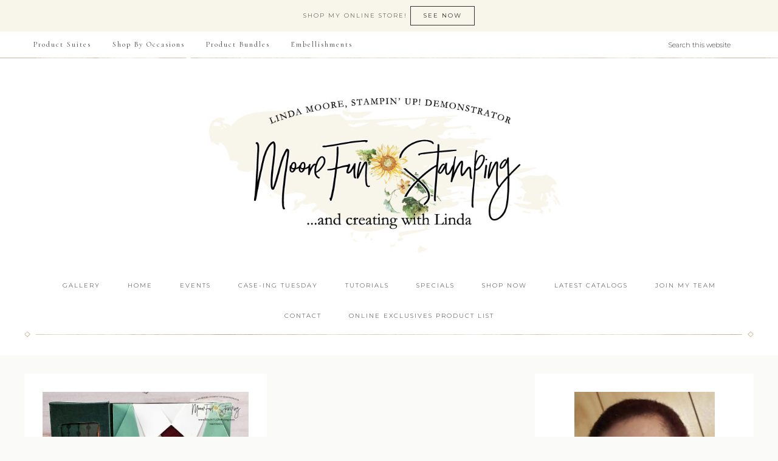

--- FILE ---
content_type: text/html; charset=UTF-8
request_url: https://moorefunstamping.com/tag/herysey-nuggets/
body_size: 116285
content:
<!DOCTYPE html>
<html lang="en-US">
<head >
<meta charset="UTF-8" />
<meta name="viewport" content="width=device-width, initial-scale=1" />
<meta name='robots' content='index, follow, max-image-preview:large, max-snippet:-1, max-video-preview:-1' />

<!-- Social Warfare v4.5.6 https://warfareplugins.com - BEGINNING OF OUTPUT -->
<style>
	@font-face {
		font-family: "sw-icon-font";
		src:url("https://moorefunstamping.com/wp-content/plugins/social-warfare/assets/fonts/sw-icon-font.eot?ver=4.5.6");
		src:url("https://moorefunstamping.com/wp-content/plugins/social-warfare/assets/fonts/sw-icon-font.eot?ver=4.5.6#iefix") format("embedded-opentype"),
		url("https://moorefunstamping.com/wp-content/plugins/social-warfare/assets/fonts/sw-icon-font.woff?ver=4.5.6") format("woff"),
		url("https://moorefunstamping.com/wp-content/plugins/social-warfare/assets/fonts/sw-icon-font.ttf?ver=4.5.6") format("truetype"),
		url("https://moorefunstamping.com/wp-content/plugins/social-warfare/assets/fonts/sw-icon-font.svg?ver=4.5.6#1445203416") format("svg");
		font-weight: normal;
		font-style: normal;
		font-display:block;
	}
</style>
<!-- Social Warfare v4.5.6 https://warfareplugins.com - END OF OUTPUT -->


	<!-- This site is optimized with the Yoast SEO plugin v26.7 - https://yoast.com/wordpress/plugins/seo/ -->
	<title>herysey nuggets Archives - MooreFunStamping.com - Linda Moore, Stampin&#039; Up! Demonstrator</title>
	<link rel="canonical" href="https://moorefunstamping.com/tag/herysey-nuggets/" />
	<meta property="og:locale" content="en_US" />
	<meta property="og:type" content="article" />
	<meta property="og:title" content="herysey nuggets Archives - MooreFunStamping.com - Linda Moore, Stampin&#039; Up! Demonstrator" />
	<meta property="og:url" content="https://moorefunstamping.com/tag/herysey-nuggets/" />
	<meta property="og:site_name" content="MooreFunStamping.com - Linda Moore, Stampin&#039; Up! Demonstrator" />
	<meta property="og:image" content="https://moorefunstamping.com/wp-content/uploads/2020/04/LogoHiRes.jpg" />
	<meta property="og:image:width" content="1000" />
	<meta property="og:image:height" content="495" />
	<meta property="og:image:type" content="image/jpeg" />
	<meta name="twitter:card" content="summary_large_image" />
	<script type="application/ld+json" class="yoast-schema-graph">{"@context":"https://schema.org","@graph":[{"@type":"CollectionPage","@id":"https://moorefunstamping.com/tag/herysey-nuggets/","url":"https://moorefunstamping.com/tag/herysey-nuggets/","name":"herysey nuggets Archives - MooreFunStamping.com - Linda Moore, Stampin&#039; Up! Demonstrator","isPartOf":{"@id":"https://moorefunstamping.com/#website"},"primaryImageOfPage":{"@id":"https://moorefunstamping.com/tag/herysey-nuggets/#primaryimage"},"image":{"@id":"https://moorefunstamping.com/tag/herysey-nuggets/#primaryimage"},"thumbnailUrl":"https://moorefunstamping.com/wp-content/uploads/2021/05/20210529_233932.jpg","breadcrumb":{"@id":"https://moorefunstamping.com/tag/herysey-nuggets/#breadcrumb"},"inLanguage":"en-US"},{"@type":"ImageObject","inLanguage":"en-US","@id":"https://moorefunstamping.com/tag/herysey-nuggets/#primaryimage","url":"https://moorefunstamping.com/wp-content/uploads/2021/05/20210529_233932.jpg","contentUrl":"https://moorefunstamping.com/wp-content/uploads/2021/05/20210529_233932.jpg","width":1180,"height":1224},{"@type":"BreadcrumbList","@id":"https://moorefunstamping.com/tag/herysey-nuggets/#breadcrumb","itemListElement":[{"@type":"ListItem","position":1,"name":"Home","item":"https://moorefunstamping.com/"},{"@type":"ListItem","position":2,"name":"herysey nuggets"}]},{"@type":"WebSite","@id":"https://moorefunstamping.com/#website","url":"https://moorefunstamping.com/","name":"MooreFunStamping.com - Linda Moore, Stampin' Up! Demonstrator","description":"Sharing my passion of stamping and paper crafting to bring out the creativity in you.","publisher":{"@id":"https://moorefunstamping.com/#/schema/person/5ebd3e53ce7b672cbe2194e4e448c6d2"},"potentialAction":[{"@type":"SearchAction","target":{"@type":"EntryPoint","urlTemplate":"https://moorefunstamping.com/?s={search_term_string}"},"query-input":{"@type":"PropertyValueSpecification","valueRequired":true,"valueName":"search_term_string"}}],"inLanguage":"en-US"},{"@type":["Person","Organization"],"@id":"https://moorefunstamping.com/#/schema/person/5ebd3e53ce7b672cbe2194e4e448c6d2","name":"Linda Moore","image":{"@type":"ImageObject","inLanguage":"en-US","@id":"https://moorefunstamping.com/#/schema/person/image/","url":"https://moorefunstamping.com/wp-content/uploads/2020/04/lindamoore-100x100.jpeg","contentUrl":"https://moorefunstamping.com/wp-content/uploads/2020/04/lindamoore-100x100.jpeg","caption":"Linda Moore"},"logo":{"@id":"https://moorefunstamping.com/#/schema/person/image/"},"sameAs":["https://moorefunstamping.com/"]}]}</script>
	<!-- / Yoast SEO plugin. -->


<link rel='dns-prefetch' href='//fonts.googleapis.com' />
<link rel='dns-prefetch' href='//code.ionicframework.com' />
<link rel="alternate" type="application/rss+xml" title="MooreFunStamping.com - Linda Moore, Stampin&#039; Up! Demonstrator &raquo; Feed" href="https://moorefunstamping.com/feed/" />
<link rel="alternate" type="application/rss+xml" title="MooreFunStamping.com - Linda Moore, Stampin&#039; Up! Demonstrator &raquo; Comments Feed" href="https://moorefunstamping.com/comments/feed/" />
<link rel="alternate" type="text/calendar" title="MooreFunStamping.com - Linda Moore, Stampin&#039; Up! Demonstrator &raquo; iCal Feed" href="https://moorefunstamping.com/events/?ical=1" />
<link rel="alternate" type="application/rss+xml" title="MooreFunStamping.com - Linda Moore, Stampin&#039; Up! Demonstrator &raquo; herysey nuggets Tag Feed" href="https://moorefunstamping.com/tag/herysey-nuggets/feed/" />
<style id='wp-img-auto-sizes-contain-inline-css' type='text/css'>
img:is([sizes=auto i],[sizes^="auto," i]){contain-intrinsic-size:3000px 1500px}
/*# sourceURL=wp-img-auto-sizes-contain-inline-css */
</style>
<link rel='stylesheet' id='social-warfare-block-css-css' href='https://moorefunstamping.com/wp-content/plugins/social-warfare/assets/js/post-editor/dist/blocks.style.build.css?ver=6.9' type='text/css' media='all' />
<link rel='stylesheet' id='sbi_styles-css' href='https://moorefunstamping.com/wp-content/plugins/instagram-feed/css/sbi-styles.min.css?ver=6.10.0' type='text/css' media='all' />
<link rel='stylesheet' id='refined-css' href='https://moorefunstamping.com/wp-content/themes/refined-pro/style.css?ver=1.0.1' type='text/css' media='all' />
<style id='refined-inline-css' type='text/css'>


		a,
		.genesis-nav-menu a:hover,
		.genesis-nav-menu .current-menu-item > a,
		.entry-title a:hover,
		.content #genesis-responsive-slider h2 a:hover,
		.single-post .entry-content h1,
		.page .entry-content h1,
		.single-post article h3,
		.page article h3,
		.single-post article h4,
		.page article h4,
		.menu-toggle:focus,
		.menu-toggle:hover,
		.sub-menu-toggle:focus,
		.sub-menu-toggle:hover {
			color: #c2ac6b;
		}

		.woocommerce .woocommerce-message,
		.woocommerce .woocommerce-info {
			border-top-color: #c2ac6b !important;
		}

		.woocommerce .woocommerce-message::before,
		.woocommerce .woocommerce-info::before,
		.woocommerce div.product p.price,
		.woocommerce div.product span.price,
		.woocommerce ul.products li.product .price,
		.woocommerce form .form-row .required,
		.front-page .icon {
			color: #c2ac6b !important;
		}

		

		.home-slider-overlay .widget-title,
		.front-page .home-slider-overlay.widget-area h3 {
			color: #c2ac6b !important;
		}

		

		.front-page-1 .widget-title,
		.front-page-2 .widget-title,
		.front-page-3 .widget-title,
		.front-page-4 .widget-title,
		.front-page-5 .widget-title,
		.blog.widget-area .widget-title,
		.front-page .widget-area h3,
		.site-inner .flexible-widgets .widget:first-child {
			color: #c2ac6b !important;
		}

		

		button, input[type="button"]:hover,
		input[type="reset"]:hover,
		input[type="submit"]:hover,
		.button:hover,
		a.more-link:hover,
		.more-from-category a:hover,
		.site-wide-cta .enews-widget input[type="submit"],
		.announcement-widget .enews-widget input[type="submit"] {
			background-color: #c2ac6b;
		}

		.woocommerce #respond input#submit:hover,
		.woocommerce a.button:hover,
		.woocommerce button.button:hover,
		.woocommerce input.button:hover,
		.woocommerce span.onsale {
			background-color: #c2ac6b !important;
		}

		.nc_socialPanel.swp_d_fullColor .googlePlus,
		body .nc_socialPanel.swp_o_fullColor:hover .googlePlus,
		html body .nc_socialPanel.swp_i_fullColor .googlePlus:hover,
		.nc_socialPanel.swp_d_fullColor .twitter, body .nc_socialPanel.swp_o_fullColor:hover .twitter, html body .nc_socialPanel.swp_i_fullColor .twitter:hover,
		.nc_socialPanel.swp_d_fullColor .swp_fb, body .nc_socialPanel.swp_o_fullColor:hover .swp_fb, html body .nc_socialPanel.swp_i_fullColor .swp_fb:hover,
		.nc_socialPanel.swp_d_fullColor .linkedIn, body .nc_socialPanel.swp_o_fullColor:hover .linkedIn, html body .nc_socialPanel.swp_i_fullColor .linkedIn:hover,
		.nc_socialPanel.swp_d_fullColor .nc_pinterest, body .nc_socialPanel.swp_o_fullColor:hover .nc_pinterest, html body .nc_socialPanel.swp_i_fullColor .nc_pinterest:hover {
			background-color: #c2ac6b !important;
		}

		

		button, input[type="button"]:hover,
		input[type="reset"]:hover,
		input[type="submit"]:hover,
		.button:hover,
		a.more-link:hover,
		.more-from-category a:hover,
		.site-wide-cta .enews-widget input[type="submit"],
		.announcement-widget .enews-widget input[type="submit"] {
			border-color: #c2ac6b;
		}

		.woocommerce #respond input#submit:hover,
		.woocommerce a.button:hover,
		.woocommerce button.button:hover,
		.woocommerce input.button:hover {
			border-color: #c2ac6b !important;
		}

		

		.sidebar .enews-widget,
		.content article .custom-date,
		div.ck_form,
		.single-post .content article .custom-date,
		.after-entry .enews-widget {
			background-color: #f8f6ea;
		}

		.front-page-1 .featured-content .entry-header,
		.woocommerce div.product .woocommerce-tabs ul.tabs li {
			background-color: #f8f6ea !important;
		}

		

		.site-footer,
		#flex-footer {
			background-color: #c2ac6b;
		}

		

		.announcement-widget {
			background-color: #f8f6ea;
		}

		
/*# sourceURL=refined-inline-css */
</style>
<style id='wp-emoji-styles-inline-css' type='text/css'>

	img.wp-smiley, img.emoji {
		display: inline !important;
		border: none !important;
		box-shadow: none !important;
		height: 1em !important;
		width: 1em !important;
		margin: 0 0.07em !important;
		vertical-align: -0.1em !important;
		background: none !important;
		padding: 0 !important;
	}
/*# sourceURL=wp-emoji-styles-inline-css */
</style>
<link rel='stylesheet' id='wp-block-library-css' href='https://moorefunstamping.com/wp-includes/css/dist/block-library/style.min.css?ver=6.9' type='text/css' media='all' />
<style id='wp-block-paragraph-inline-css' type='text/css'>
.is-small-text{font-size:.875em}.is-regular-text{font-size:1em}.is-large-text{font-size:2.25em}.is-larger-text{font-size:3em}.has-drop-cap:not(:focus):first-letter{float:left;font-size:8.4em;font-style:normal;font-weight:100;line-height:.68;margin:.05em .1em 0 0;text-transform:uppercase}body.rtl .has-drop-cap:not(:focus):first-letter{float:none;margin-left:.1em}p.has-drop-cap.has-background{overflow:hidden}:root :where(p.has-background){padding:1.25em 2.375em}:where(p.has-text-color:not(.has-link-color)) a{color:inherit}p.has-text-align-left[style*="writing-mode:vertical-lr"],p.has-text-align-right[style*="writing-mode:vertical-rl"]{rotate:180deg}
/*# sourceURL=https://moorefunstamping.com/wp-includes/blocks/paragraph/style.min.css */
</style>
<style id='global-styles-inline-css' type='text/css'>
:root{--wp--preset--aspect-ratio--square: 1;--wp--preset--aspect-ratio--4-3: 4/3;--wp--preset--aspect-ratio--3-4: 3/4;--wp--preset--aspect-ratio--3-2: 3/2;--wp--preset--aspect-ratio--2-3: 2/3;--wp--preset--aspect-ratio--16-9: 16/9;--wp--preset--aspect-ratio--9-16: 9/16;--wp--preset--color--black: #000000;--wp--preset--color--cyan-bluish-gray: #abb8c3;--wp--preset--color--white: #ffffff;--wp--preset--color--pale-pink: #f78da7;--wp--preset--color--vivid-red: #cf2e2e;--wp--preset--color--luminous-vivid-orange: #ff6900;--wp--preset--color--luminous-vivid-amber: #fcb900;--wp--preset--color--light-green-cyan: #7bdcb5;--wp--preset--color--vivid-green-cyan: #00d084;--wp--preset--color--pale-cyan-blue: #8ed1fc;--wp--preset--color--vivid-cyan-blue: #0693e3;--wp--preset--color--vivid-purple: #9b51e0;--wp--preset--gradient--vivid-cyan-blue-to-vivid-purple: linear-gradient(135deg,rgb(6,147,227) 0%,rgb(155,81,224) 100%);--wp--preset--gradient--light-green-cyan-to-vivid-green-cyan: linear-gradient(135deg,rgb(122,220,180) 0%,rgb(0,208,130) 100%);--wp--preset--gradient--luminous-vivid-amber-to-luminous-vivid-orange: linear-gradient(135deg,rgb(252,185,0) 0%,rgb(255,105,0) 100%);--wp--preset--gradient--luminous-vivid-orange-to-vivid-red: linear-gradient(135deg,rgb(255,105,0) 0%,rgb(207,46,46) 100%);--wp--preset--gradient--very-light-gray-to-cyan-bluish-gray: linear-gradient(135deg,rgb(238,238,238) 0%,rgb(169,184,195) 100%);--wp--preset--gradient--cool-to-warm-spectrum: linear-gradient(135deg,rgb(74,234,220) 0%,rgb(151,120,209) 20%,rgb(207,42,186) 40%,rgb(238,44,130) 60%,rgb(251,105,98) 80%,rgb(254,248,76) 100%);--wp--preset--gradient--blush-light-purple: linear-gradient(135deg,rgb(255,206,236) 0%,rgb(152,150,240) 100%);--wp--preset--gradient--blush-bordeaux: linear-gradient(135deg,rgb(254,205,165) 0%,rgb(254,45,45) 50%,rgb(107,0,62) 100%);--wp--preset--gradient--luminous-dusk: linear-gradient(135deg,rgb(255,203,112) 0%,rgb(199,81,192) 50%,rgb(65,88,208) 100%);--wp--preset--gradient--pale-ocean: linear-gradient(135deg,rgb(255,245,203) 0%,rgb(182,227,212) 50%,rgb(51,167,181) 100%);--wp--preset--gradient--electric-grass: linear-gradient(135deg,rgb(202,248,128) 0%,rgb(113,206,126) 100%);--wp--preset--gradient--midnight: linear-gradient(135deg,rgb(2,3,129) 0%,rgb(40,116,252) 100%);--wp--preset--font-size--small: 13px;--wp--preset--font-size--medium: 20px;--wp--preset--font-size--large: 36px;--wp--preset--font-size--x-large: 42px;--wp--preset--spacing--20: 0.44rem;--wp--preset--spacing--30: 0.67rem;--wp--preset--spacing--40: 1rem;--wp--preset--spacing--50: 1.5rem;--wp--preset--spacing--60: 2.25rem;--wp--preset--spacing--70: 3.38rem;--wp--preset--spacing--80: 5.06rem;--wp--preset--shadow--natural: 6px 6px 9px rgba(0, 0, 0, 0.2);--wp--preset--shadow--deep: 12px 12px 50px rgba(0, 0, 0, 0.4);--wp--preset--shadow--sharp: 6px 6px 0px rgba(0, 0, 0, 0.2);--wp--preset--shadow--outlined: 6px 6px 0px -3px rgb(255, 255, 255), 6px 6px rgb(0, 0, 0);--wp--preset--shadow--crisp: 6px 6px 0px rgb(0, 0, 0);}:where(.is-layout-flex){gap: 0.5em;}:where(.is-layout-grid){gap: 0.5em;}body .is-layout-flex{display: flex;}.is-layout-flex{flex-wrap: wrap;align-items: center;}.is-layout-flex > :is(*, div){margin: 0;}body .is-layout-grid{display: grid;}.is-layout-grid > :is(*, div){margin: 0;}:where(.wp-block-columns.is-layout-flex){gap: 2em;}:where(.wp-block-columns.is-layout-grid){gap: 2em;}:where(.wp-block-post-template.is-layout-flex){gap: 1.25em;}:where(.wp-block-post-template.is-layout-grid){gap: 1.25em;}.has-black-color{color: var(--wp--preset--color--black) !important;}.has-cyan-bluish-gray-color{color: var(--wp--preset--color--cyan-bluish-gray) !important;}.has-white-color{color: var(--wp--preset--color--white) !important;}.has-pale-pink-color{color: var(--wp--preset--color--pale-pink) !important;}.has-vivid-red-color{color: var(--wp--preset--color--vivid-red) !important;}.has-luminous-vivid-orange-color{color: var(--wp--preset--color--luminous-vivid-orange) !important;}.has-luminous-vivid-amber-color{color: var(--wp--preset--color--luminous-vivid-amber) !important;}.has-light-green-cyan-color{color: var(--wp--preset--color--light-green-cyan) !important;}.has-vivid-green-cyan-color{color: var(--wp--preset--color--vivid-green-cyan) !important;}.has-pale-cyan-blue-color{color: var(--wp--preset--color--pale-cyan-blue) !important;}.has-vivid-cyan-blue-color{color: var(--wp--preset--color--vivid-cyan-blue) !important;}.has-vivid-purple-color{color: var(--wp--preset--color--vivid-purple) !important;}.has-black-background-color{background-color: var(--wp--preset--color--black) !important;}.has-cyan-bluish-gray-background-color{background-color: var(--wp--preset--color--cyan-bluish-gray) !important;}.has-white-background-color{background-color: var(--wp--preset--color--white) !important;}.has-pale-pink-background-color{background-color: var(--wp--preset--color--pale-pink) !important;}.has-vivid-red-background-color{background-color: var(--wp--preset--color--vivid-red) !important;}.has-luminous-vivid-orange-background-color{background-color: var(--wp--preset--color--luminous-vivid-orange) !important;}.has-luminous-vivid-amber-background-color{background-color: var(--wp--preset--color--luminous-vivid-amber) !important;}.has-light-green-cyan-background-color{background-color: var(--wp--preset--color--light-green-cyan) !important;}.has-vivid-green-cyan-background-color{background-color: var(--wp--preset--color--vivid-green-cyan) !important;}.has-pale-cyan-blue-background-color{background-color: var(--wp--preset--color--pale-cyan-blue) !important;}.has-vivid-cyan-blue-background-color{background-color: var(--wp--preset--color--vivid-cyan-blue) !important;}.has-vivid-purple-background-color{background-color: var(--wp--preset--color--vivid-purple) !important;}.has-black-border-color{border-color: var(--wp--preset--color--black) !important;}.has-cyan-bluish-gray-border-color{border-color: var(--wp--preset--color--cyan-bluish-gray) !important;}.has-white-border-color{border-color: var(--wp--preset--color--white) !important;}.has-pale-pink-border-color{border-color: var(--wp--preset--color--pale-pink) !important;}.has-vivid-red-border-color{border-color: var(--wp--preset--color--vivid-red) !important;}.has-luminous-vivid-orange-border-color{border-color: var(--wp--preset--color--luminous-vivid-orange) !important;}.has-luminous-vivid-amber-border-color{border-color: var(--wp--preset--color--luminous-vivid-amber) !important;}.has-light-green-cyan-border-color{border-color: var(--wp--preset--color--light-green-cyan) !important;}.has-vivid-green-cyan-border-color{border-color: var(--wp--preset--color--vivid-green-cyan) !important;}.has-pale-cyan-blue-border-color{border-color: var(--wp--preset--color--pale-cyan-blue) !important;}.has-vivid-cyan-blue-border-color{border-color: var(--wp--preset--color--vivid-cyan-blue) !important;}.has-vivid-purple-border-color{border-color: var(--wp--preset--color--vivid-purple) !important;}.has-vivid-cyan-blue-to-vivid-purple-gradient-background{background: var(--wp--preset--gradient--vivid-cyan-blue-to-vivid-purple) !important;}.has-light-green-cyan-to-vivid-green-cyan-gradient-background{background: var(--wp--preset--gradient--light-green-cyan-to-vivid-green-cyan) !important;}.has-luminous-vivid-amber-to-luminous-vivid-orange-gradient-background{background: var(--wp--preset--gradient--luminous-vivid-amber-to-luminous-vivid-orange) !important;}.has-luminous-vivid-orange-to-vivid-red-gradient-background{background: var(--wp--preset--gradient--luminous-vivid-orange-to-vivid-red) !important;}.has-very-light-gray-to-cyan-bluish-gray-gradient-background{background: var(--wp--preset--gradient--very-light-gray-to-cyan-bluish-gray) !important;}.has-cool-to-warm-spectrum-gradient-background{background: var(--wp--preset--gradient--cool-to-warm-spectrum) !important;}.has-blush-light-purple-gradient-background{background: var(--wp--preset--gradient--blush-light-purple) !important;}.has-blush-bordeaux-gradient-background{background: var(--wp--preset--gradient--blush-bordeaux) !important;}.has-luminous-dusk-gradient-background{background: var(--wp--preset--gradient--luminous-dusk) !important;}.has-pale-ocean-gradient-background{background: var(--wp--preset--gradient--pale-ocean) !important;}.has-electric-grass-gradient-background{background: var(--wp--preset--gradient--electric-grass) !important;}.has-midnight-gradient-background{background: var(--wp--preset--gradient--midnight) !important;}.has-small-font-size{font-size: var(--wp--preset--font-size--small) !important;}.has-medium-font-size{font-size: var(--wp--preset--font-size--medium) !important;}.has-large-font-size{font-size: var(--wp--preset--font-size--large) !important;}.has-x-large-font-size{font-size: var(--wp--preset--font-size--x-large) !important;}
/*# sourceURL=global-styles-inline-css */
</style>

<style id='classic-theme-styles-inline-css' type='text/css'>
/*! This file is auto-generated */
.wp-block-button__link{color:#fff;background-color:#32373c;border-radius:9999px;box-shadow:none;text-decoration:none;padding:calc(.667em + 2px) calc(1.333em + 2px);font-size:1.125em}.wp-block-file__button{background:#32373c;color:#fff;text-decoration:none}
/*# sourceURL=/wp-includes/css/classic-themes.min.css */
</style>
<link rel='stylesheet' id='rtec_styles-css' href='https://moorefunstamping.com/wp-content/plugins/registrations-for-the-events-calendar/css/rtec-styles.css?ver=2.13.9' type='text/css' media='all' />
<link rel='stylesheet' id='eb-reusable-block-style-5399-css' href='https://moorefunstamping.com/wp-content/uploads/eb-style/reusable-blocks/eb-reusable-5399.min.css?ver=76ac0f369e' type='text/css' media='all' />
<link rel='stylesheet' id='eb-reusable-block-style-5398-css' href='https://moorefunstamping.com/wp-content/uploads/eb-style/reusable-blocks/eb-reusable-5398.min.css?ver=76ac0f369e' type='text/css' media='all' />
<link rel='stylesheet' id='ppress-frontend-css' href='https://moorefunstamping.com/wp-content/plugins/wp-user-avatar/assets/css/frontend.min.css?ver=4.16.8' type='text/css' media='all' />
<link rel='stylesheet' id='ppress-flatpickr-css' href='https://moorefunstamping.com/wp-content/plugins/wp-user-avatar/assets/flatpickr/flatpickr.min.css?ver=4.16.8' type='text/css' media='all' />
<link rel='stylesheet' id='ppress-select2-css' href='https://moorefunstamping.com/wp-content/plugins/wp-user-avatar/assets/select2/select2.min.css?ver=6.9' type='text/css' media='all' />
<link rel='stylesheet' id='social_warfare-css' href='https://moorefunstamping.com/wp-content/plugins/social-warfare/assets/css/style.min.css?ver=4.5.6' type='text/css' media='all' />
<link rel='stylesheet' id='google-font-css' href='//fonts.googleapis.com/css?family=Cormorant+Garamond%3A300%2C300i%2C400%2C400i%7CLora%3A400%2C400i%2C700%2C700i%7CMontserrat%3A100%2C300%2C300i%2C400%2C400i%2C500%2C500i&#038;ver=6.9' type='text/css' media='all' />
<link rel='stylesheet' id='ionicons-css' href='//code.ionicframework.com/ionicons/2.0.1/css/ionicons.min.css?ver=1.0.1' type='text/css' media='all' />
<link rel='stylesheet' id='dashicons-css' href='https://moorefunstamping.com/wp-includes/css/dashicons.min.css?ver=6.9' type='text/css' media='all' />
<link rel='stylesheet' id='simple-social-icons-font-css' href='https://moorefunstamping.com/wp-content/plugins/simple-social-icons/css/style.css?ver=4.0.0' type='text/css' media='all' />
<link rel='stylesheet' id='boxzilla-css' href='https://moorefunstamping.com/wp-content/plugins/boxzilla/assets/css/styles.css?ver=3.4.5' type='text/css' media='all' />

<!-- Script Handles: tec-user-agent || rtec_scripts || jquery || ppress-flatpickr || ppress-select2 || ppress-frontend-script || social_warfare_script || refined-global-script || refined-fadeup-script || match-height || match-height-init || refined-responsive-menu || boxzilla ||  -->
<script type="text/javascript" src="https://moorefunstamping.com/wp-includes/js/jquery/jquery.min.js?ver=3.7.1" id="jquery-core-js"></script>
<script type="text/javascript" src="https://moorefunstamping.com/wp-includes/js/jquery/jquery-migrate.min.js?ver=3.4.1" id="jquery-migrate-js"></script>
<script type="text/javascript" src="https://moorefunstamping.com/wp-content/plugins/wp-user-avatar/assets/flatpickr/flatpickr.min.js?ver=4.16.8" id="ppress-flatpickr-js"></script>
<script type="text/javascript" src="https://moorefunstamping.com/wp-content/plugins/wp-user-avatar/assets/select2/select2.min.js?ver=4.16.8" id="ppress-select2-js"></script>
<script type="text/javascript" src="https://moorefunstamping.com/wp-content/themes/refined-pro/js/global.js?ver=1.0.0" id="refined-global-script-js"></script>
<link rel="https://api.w.org/" href="https://moorefunstamping.com/wp-json/" /><link rel="alternate" title="JSON" type="application/json" href="https://moorefunstamping.com/wp-json/wp/v2/tags/321" /><link rel="EditURI" type="application/rsd+xml" title="RSD" href="https://moorefunstamping.com/xmlrpc.php?rsd" />
<meta name="generator" content="WordPress 6.9" />
<meta name="tec-api-version" content="v1"><meta name="tec-api-origin" content="https://moorefunstamping.com"><link rel="alternate" href="https://moorefunstamping.com/wp-json/tribe/events/v1/events/?tags=herysey-nuggets" /><link rel="pingback" href="https://moorefunstamping.com/xmlrpc.php" />
<!-- Global site tag (gtag.js) - Google Analytics -->
<script async src="https://www.googletagmanager.com/gtag/js?id=UA-164552652-1"></script>
<script>
  window.dataLayer = window.dataLayer || [];
  function gtag(){dataLayer.push(arguments);}
  gtag('js', new Date());

  gtag('config', 'UA-164552652-1');
</script>
<style type="text/css">.site-title a { background: url(https://moorefunstamping.com/wp-content/uploads/2020/04/Header.jpg) no-repeat !important; }</style>
<style type="text/css" id="custom-background-css">
body.custom-background { background-color: #fafbf8; }
</style>
	<script>(()=>{var o=[],i={};["on","off","toggle","show"].forEach((l=>{i[l]=function(){o.push([l,arguments])}})),window.Boxzilla=i,window.boxzilla_queue=o})();</script><link rel="icon" href="https://moorefunstamping.com/wp-content/uploads/2020/04/cropped-favicon-32x32.png" sizes="32x32" />
<link rel="icon" href="https://moorefunstamping.com/wp-content/uploads/2020/04/cropped-favicon-192x192.png" sizes="192x192" />
<link rel="apple-touch-icon" href="https://moorefunstamping.com/wp-content/uploads/2020/04/cropped-favicon-180x180.png" />
<meta name="msapplication-TileImage" content="https://moorefunstamping.com/wp-content/uploads/2020/04/cropped-favicon-270x270.png" />
		<style type="text/css" id="wp-custom-css">
			
.header-full-width .title-area {
	float: none;
	margin: 0 auto;
	padding: 0px 0;
	text-align: center;
	width: 100%;
}

.header-image .site-title > a {
	background-position: center center !important;
	background-size: contain !important;
    display: block;
    height: 300px;
    margin: 0 auto;
}		</style>
		</head>
<body data-rsssl=1 class="archive tag tag-herysey-nuggets tag-321 custom-background wp-theme-genesis wp-child-theme-refined-pro tribe-no-js custom-header header-image header-full-width content-sidebar genesis-breadcrumbs-hidden refined-archives"><div class="announcement-widget widget-area"><div class="wrap"><section id="text-15" class="widget widget_text"><div class="widget-wrap">			<div class="textwidget">SHOP my online store!   <a class="button" href="https://moorefunstamping.com/shop">See now</a></div>
		</div></section>
</div></div><div class="site-container"><nav class="nav-primary" aria-label="Main"><div class="wrap"><ul id="menu-secondary-navigation" class="menu genesis-nav-menu menu-primary"><li id="menu-item-613" class="menu-item menu-item-type-custom menu-item-object-custom menu-item-613"><a target="_blank" href="https://www.stampinup.com/ecweb/category/101000/product-suites?dbwsdemoid=2127168"><span >Product Suites</span></a></li>
<li id="menu-item-614" class="menu-item menu-item-type-custom menu-item-object-custom menu-item-614"><a target="_blank" href="https://www.stampinup.com/ecweb/category/101100/shop-by-occasion?dbwsdemoid=2127168"><span >Shop By Occasions</span></a></li>
<li id="menu-item-615" class="menu-item menu-item-type-custom menu-item-object-custom menu-item-615"><a target="_blank" href="https://www.stampinup.com/ecweb/products/101600/bundles?dbwsdemoid=2127168"><span >Product Bundles</span></a></li>
<li id="menu-item-616" class="menu-item menu-item-type-custom menu-item-object-custom menu-item-616"><a target="_blank" href="https://www.stampinup.com/ecweb/category/101300/accents-and-embellishments?dbwsdemoid=2127168"><span >Embellishments</span></a></li>
<li class="right search"><form class="search-form" method="get" action="https://moorefunstamping.com/" role="search"><input class="search-form-input" type="search" name="s" id="searchform-1" placeholder="Search this website"><input class="search-form-submit" type="submit" value="Search"><meta content="https://moorefunstamping.com/?s={s}"></form></li></ul></div></nav><header class="site-header"><div class="wrap"><div class="title-area"><p class="site-title"><a href="https://moorefunstamping.com/">MooreFunStamping.com - Linda Moore, Stampin&#039; Up! Demonstrator</a></p></div></div></header><nav class="nav-secondary" aria-label="Secondary"><div class="wrap"><ul id="menu-primary-navigation" class="menu genesis-nav-menu menu-secondary"><li id="menu-item-2700" class="menu-item menu-item-type-post_type menu-item-object-page menu-item-2700"><a href="https://moorefunstamping.com/ig/"><span >Gallery</span></a></li>
<li id="menu-item-574" class="menu-item menu-item-type-custom menu-item-object-custom menu-item-home menu-item-574"><a href="https://moorefunstamping.com/"><span >Home</span></a></li>
<li id="menu-item-608" class="menu-item menu-item-type-custom menu-item-object-custom menu-item-608"><a target="_blank" href="https://moorefunstamping.stampinup.net/#pwp_published_events_widget_section"><span >Events</span></a></li>
<li id="menu-item-5060" class="menu-item menu-item-type-taxonomy menu-item-object-category menu-item-5060"><a href="https://moorefunstamping.com/category/case-ing-tuesday/"><span >CASE-ing Tuesday</span></a></li>
<li id="menu-item-2374" class="menu-item menu-item-type-taxonomy menu-item-object-category menu-item-2374"><a href="https://moorefunstamping.com/category/tutorials/"><span >Tutorials</span></a></li>
<li id="menu-item-2245" class="menu-item menu-item-type-custom menu-item-object-custom menu-item-2245"><a href="https://moorefunstamping.stampinup.net/special"><span >Specials</span></a></li>
<li id="menu-item-609" class="menu-item menu-item-type-custom menu-item-object-custom menu-item-609"><a target="_blank" href="/shop"><span >Shop Now</span></a></li>
<li id="menu-item-610" class="menu-item menu-item-type-custom menu-item-object-custom menu-item-610"><a target="_blank" href="/latest-catalogs"><span >Latest Catalogs</span></a></li>
<li id="menu-item-611" class="menu-item menu-item-type-custom menu-item-object-custom menu-item-has-children menu-item-611"><a target="_blank" href="/join-my-team"><span >Join My Team</span></a>
<ul class="sub-menu">
	<li id="menu-item-612" class="menu-item menu-item-type-custom menu-item-object-custom menu-item-612"><a target="_blank" href="https://ida.stampinup.com/?demoid=2127168"><span >Sign Up Online</span></a></li>
</ul>
</li>
<li id="menu-item-452" class="menu-item menu-item-type-post_type menu-item-object-page menu-item-452"><a href="https://moorefunstamping.com/contact/"><span >Contact</span></a></li>
<li id="menu-item-6090" class="menu-item menu-item-type-post_type menu-item-object-page menu-item-6090"><a href="https://moorefunstamping.com/online-exclusives-product-list/"><span >Online Exclusives Product List</span></a></li>
</ul></div></nav><div class="site-inner"><div class="content-sidebar-wrap"><main class="content"><article class="post-2763 post type-post status-publish format-standard has-post-thumbnail category-blog-hop category-boxes-bags category-handsomely-suited category-masculine tag-blog-hop tag-fathers-day tag-handsomely-suited tag-herysey-nuggets entry one-half first" aria-label="Handsomely Suited Gift Box &#8211; May Blog Hop"><header class="entry-header"><div class="refined-featured-image"><a href="https://moorefunstamping.com/handsomely-suited-gift-box-may-blog-hop/" rel="bookmark"><img src="https://moorefunstamping.com/wp-content/uploads/2021/05/20210529_233932-400x400.jpg" alt="Handsomely Suited Gift Box &#8211; May Blog Hop" /></a></div><h2 class="entry-title"><a class="entry-title-link" rel="bookmark" href="https://moorefunstamping.com/handsomely-suited-gift-box-may-blog-hop/">Handsomely Suited Gift Box &#8211; May Blog Hop</a></h2>
<p class="entry-meta"><span class="entry-categories"><a href="https://moorefunstamping.com/category/blog-hop/" rel="category tag">Blog Hop</a>&middot; <a href="https://moorefunstamping.com/category/boxes-bags/" rel="category tag">Gift Boxes / Bags</a>&middot; <a href="https://moorefunstamping.com/category/handsomely-suited/" rel="category tag">Handsomely Suited</a>&middot; <a href="https://moorefunstamping.com/category/masculine/" rel="category tag">Masculine</a></span></p></header><div class="entry-content"><p>Hello and welcome to the Masculine Themed Blog Hop. This blog hop will have inspirations from Stampin’ Up! demonstrators showcasing&#8230; <br /><a class="more-link" href="https://moorefunstamping.com/handsomely-suited-gift-box-may-blog-hop/">Read More</a></p>
<div class="swp_social_panel swp_horizontal_panel swp_flat_fresh  swp_default_full_color swp_individual_full_color swp_other_full_color scale-100  scale-" data-min-width="1100" data-float-color="#ffffff" data-float="none" data-float-mobile="none" data-transition="slide" data-post-id="2763" ><div class="nc_tweetContainer swp_share_button swp_facebook" data-network="facebook"><a class="nc_tweet swp_share_link" rel="nofollow noreferrer noopener" target="_blank" href="https://www.facebook.com/share.php?u=https%3A%2F%2Fmoorefunstamping.com%2Fhandsomely-suited-gift-box-may-blog-hop%2F" data-link="https://www.facebook.com/share.php?u=https%3A%2F%2Fmoorefunstamping.com%2Fhandsomely-suited-gift-box-may-blog-hop%2F"><span class="swp_count swp_hide"><span class="iconFiller"><span class="spaceManWilly"><i class="sw swp_facebook_icon"></i><span class="swp_share">Share</span></span></span></span></a></div><div class="nc_tweetContainer swp_share_button swp_pinterest" data-network="pinterest"><a rel="nofollow noreferrer noopener" class="nc_tweet swp_share_link noPop" href="https://pinterest.com/pin/create/button/?url=https%3A%2F%2Fmoorefunstamping.com%2Fhandsomely-suited-gift-box-may-blog-hop%2F" onClick="event.preventDefault(); 
							var e=document.createElement('script');
							e.setAttribute('type','text/javascript');
							e.setAttribute('charset','UTF-8');
							e.setAttribute('src','//assets.pinterest.com/js/pinmarklet.js?r='+Math.random()*99999999);
							document.body.appendChild(e);
						" ><span class="iconFiller"><span class="spaceManWilly"><i class="sw swp_pinterest_icon"></i><span class="swp_share">Pin</span></span></span><span class="swp_count">8</span></a></div><div class="nc_tweetContainer swp_share_button swp_twitter" data-network="twitter"><a class="nc_tweet swp_share_link" rel="nofollow noreferrer noopener" target="_blank" href="https://twitter.com/intent/tweet?text=Handsomely+Suited+Gift+Box+-+May+Blog+Hop&url=https%3A%2F%2Fmoorefunstamping.com%2Fhandsomely-suited-gift-box-may-blog-hop%2F" data-link="https://twitter.com/intent/tweet?text=Handsomely+Suited+Gift+Box+-+May+Blog+Hop&url=https%3A%2F%2Fmoorefunstamping.com%2Fhandsomely-suited-gift-box-may-blog-hop%2F"><span class="swp_count swp_hide"><span class="iconFiller"><span class="spaceManWilly"><i class="sw swp_twitter_icon"></i><span class="swp_share">Tweet</span></span></span></span></a></div><div class="nc_tweetContainer swp_share_button swp_linkedin" data-network="linkedin"><a class="nc_tweet swp_share_link" rel="nofollow noreferrer noopener" target="_blank" href="https://www.linkedin.com/cws/share?url=https%3A%2F%2Fmoorefunstamping.com%2Fhandsomely-suited-gift-box-may-blog-hop%2F" data-link="https://www.linkedin.com/cws/share?url=https%3A%2F%2Fmoorefunstamping.com%2Fhandsomely-suited-gift-box-may-blog-hop%2F"><span class="swp_count swp_hide"><span class="iconFiller"><span class="spaceManWilly"><i class="sw swp_linkedin_icon"></i><span class="swp_share">Share</span></span></span></span></a></div><div class="nc_tweetContainer swp_share_button total_shares total_sharesalt" ><span class="swp_count ">8 <span class="swp_label">Shares</span></span></div></div></div></article></main><aside class="sidebar sidebar-primary widget-area" role="complementary" aria-label="Primary Sidebar"><section id="custom_html-2" class="widget_text widget widget_custom_html"><div class="widget_text widget-wrap"><div class="textwidget custom-html-widget"><center><img src="https://moorefunstamping.com/wp-content/uploads/2021/07/20210417_120025-e1625879208648.jpg" alt="Linda Moore" /><h3>Linda Moore</h3>Stampin' Up! Demonstrator<br /><a href="linda@morefunstamping.com"  target="_blank">Contact Me!</a></center></div></div></section>
<section id="simple-social-icons-1" class="widget simple-social-icons"><div class="widget-wrap"><h4 class="widget-title widgettitle">Let&#8217;s Connect</h4>
<ul class="aligncenter"><li class="ssi-facebook"><a href="https://www.facebook.com/moorefunstamping/" target="_blank" rel="noopener noreferrer"><svg role="img" class="social-facebook" aria-labelledby="social-facebook-1"><title id="social-facebook-1">Facebook</title><use xlink:href="https://moorefunstamping.com/wp-content/plugins/simple-social-icons/symbol-defs.svg#social-facebook"></use></svg></a></li><li class="ssi-instagram"><a href="http://instagram.com/moore_fun_stamping" target="_blank" rel="noopener noreferrer"><svg role="img" class="social-instagram" aria-labelledby="social-instagram-1"><title id="social-instagram-1">Instagram</title><use xlink:href="https://moorefunstamping.com/wp-content/plugins/simple-social-icons/symbol-defs.svg#social-instagram"></use></svg></a></li><li class="ssi-pinterest"><a href="http://www.pinterest.com/moorefunstamping" target="_blank" rel="noopener noreferrer"><svg role="img" class="social-pinterest" aria-labelledby="social-pinterest-1"><title id="social-pinterest-1">Pinterest</title><use xlink:href="https://moorefunstamping.com/wp-content/plugins/simple-social-icons/symbol-defs.svg#social-pinterest"></use></svg></a></li><li class="ssi-tiktok"><a href="mailto:&#119;&#119;&#119;.tik&#116;&#111;&#107;&#046;co&#109;&#047;&#064;mo&#111;&#114;e&#046;fu&#110;&#046;&#115;&#116;&#097;&#109;pi&#110;g" ><svg role="img" class="social-tiktok" aria-labelledby="social-tiktok-1"><title id="social-tiktok-1">TikTok</title><use xlink:href="https://moorefunstamping.com/wp-content/plugins/simple-social-icons/symbol-defs.svg#social-tiktok"></use></svg></a></li><li class="ssi-twitter"><a href="https://twitter.com/MooreStamping" target="_blank" rel="noopener noreferrer"><svg role="img" class="social-twitter" aria-labelledby="social-twitter-1"><title id="social-twitter-1">Twitter</title><use xlink:href="https://moorefunstamping.com/wp-content/plugins/simple-social-icons/symbol-defs.svg#social-twitter"></use></svg></a></li></ul></div></section>
<section id="widget_sp_image-3" class="widget widget_sp_image"><div class="widget-wrap"><a href="https://moorefunstamping.com/shop" target="_blank" class="widget_sp_image-image-link"><img width="400" height="357" alt="Linda Moore, Stampin’ Up! Demonstrator Shop My Online Store" class="attachment-shop_single aligncenter" style="max-width: 100%;" srcset="https://moorefunstamping.com/wp-content/uploads/2020/04/Shop.jpg 400w, https://moorefunstamping.com/wp-content/uploads/2020/04/Shop-300x268.jpg 300w" sizes="(max-width: 400px) 100vw, 400px" src="https://moorefunstamping.com/wp-content/uploads/2020/04/Shop.jpg" /></a></div></section>
<section id="custom_html-5" class="widget_text widget widget_custom_html"><div class="widget_text widget-wrap"><div class="textwidget custom-html-widget"><center><img src="https://moorefunstamping.com/wp-content/uploads/2020/04/Subscribe.jpg" alt title="subscribe" width="275px"/><br>
<script>(function() {
	window.mc4wp = window.mc4wp || {
		listeners: [],
		forms: {
			on: function(evt, cb) {
				window.mc4wp.listeners.push(
					{
						event   : evt,
						callback: cb
					}
				);
			}
		}
	}
})();
</script><!-- Mailchimp for WordPress v4.10.9 - https://wordpress.org/plugins/mailchimp-for-wp/ --><form id="mc4wp-form-2" class="mc4wp-form mc4wp-form-1736" method="post" data-id="1736" data-name="" ><div class="mc4wp-form-fields"><p>
    <label>First Name</label>
    <input type="text" name="FNAME" placeholder="First Name"
    required="">
</p>
<p>
	<label>Email address: 
		<input type="email" name="EMAIL" placeholder="Your email address" required />
</label>
</p>

<p>
	<input type="submit" value="Sign up" />
</p></div><label style="display: none !important;">Leave this field empty if you're human: <input type="text" name="_mc4wp_honeypot" value="" tabindex="-1" autocomplete="off" /></label><input type="hidden" name="_mc4wp_timestamp" value="1768665559" /><input type="hidden" name="_mc4wp_form_id" value="1736" /><input type="hidden" name="_mc4wp_form_element_id" value="mc4wp-form-2" /><div class="mc4wp-response"></div></form><!-- / Mailchimp for WordPress Plugin -->

</center>
</div></div></section>
<section id="search-3" class="widget widget_search"><div class="widget-wrap"><form class="search-form" method="get" action="https://moorefunstamping.com/" role="search"><input class="search-form-input" type="search" name="s" id="searchform-2" placeholder="Search this website"><input class="search-form-submit" type="submit" value="Search"><meta content="https://moorefunstamping.com/?s={s}"></form></div></section>
<section id="custom_html-13" class="widget_text widget widget_custom_html"><div class="widget_text widget-wrap"><h4 class="widget-title widgettitle">Annual Catalog</h4>
<div class="textwidget custom-html-widget"><div align="center" class="AC202526" style="text-align:center;">
<a href="https://issuu.com/stampinup/docs/2025-2026_annual_catalog_us?fr=xKAE9_zU1NQ" target="_blank" rel="noopener">
<img style="margin:auto;" src="https://assets.catherinecarroll.com/images/catalogues/AC2526_US.png" width="175px" alt="Stampin&#39; Up! 2025-2026 Annual Catalog"></a>
	<br />
May 6 2025 - May 4 2026
	<br />
<a href="https://issuu.com/stampinup/docs/2025-2026_annual_catalog_us?fr=xKAE9_zU1NQ" target="_blank" rel="noopener">View Online</a>&nbsp;|&nbsp;<a href="https://www.stampinup.com/?demoid=2127168" target="_blank" rel="nofollow noopener">Shop Online</a>
</div></div></div></section>
<section id="custom_html-16" class="widget_text widget widget_custom_html"><div class="widget_text widget-wrap"><h4 class="widget-title widgettitle">January-April 2026 Mini Catalog</h4>
<div class="textwidget custom-html-widget"><div align="center" class="JAMini26" style="text-align:center;">
<a href="https://issuu.com/stampinup/docs/january-april_2026_mini_catalog_us?fr=xKAE9_zU1NQ" target="_blank" rel="noopener">
<img style="margin:auto;" src="https://assets.catherinecarroll.com/images/catalogues/JAMini26_US.png" width="226px" alt="Stampin&#39; Up! January-April 2026 Mini Catalog" /></a>
	<br />
January 6th - May 4th
	<br />
<a href="https://issuu.com/stampinup/docs/january-april_2026_mini_catalog_us?fr=xKAE9_zU1NQ" target="_blank" rel="noopener">View Online</a>&nbsp;|&nbsp;<a href="https://www.stampinup.com/categories/whats-new/january-april-2026-mini-catalog?demoid=2127168" target="_blank" rel="nofollow noopener">Shop Online</a>
</div></div></div></section>
<section id="custom_html-15" class="widget_text widget widget_custom_html"><div class="widget_text widget-wrap"><h4 class="widget-title widgettitle">Scrapbooking Brochure</h4>
<div class="textwidget custom-html-widget"><div align="center" class="SBJan25" style="text-align:center;">
<a href="https://issuu.com/stampinup/docs/ja25_scrapbooking_en-us?fr=xKAE9_zU1NQ" target="_blank" rel="noopener">
<img style="margin:auto;" src="https://assets.catherinecarroll.com/images/catalogues/SBJan25_US.png" width="226px" alt="Stampin&#39; Up! January 2025 Scrapbooking Brochure" /></a>
	<br />
<a href="https://issuu.com/stampinup/docs/ja25_scrapbooking_en-us?fr=xKAE9_zU1NQ" target="_blank" rel="noopener">View Online</a>&nbsp;|&nbsp;<a href="https://www.stampinup.com/categories/whats-new/january-2025-scrapbooking-brochure?demoid=2127168" target="_blank" rel="nofollow noopener">Shop Online</a>
</div></div></div></section>
<section id="widget_sp_image-8" class="widget widget_sp_image"><div class="widget-wrap"><img width="5075" height="5075" class="attachment-full" style="max-width: 100%;" srcset="https://moorefunstamping.com/wp-content/uploads/2025/03/DEMO_PL_SQR_EN-ALL_0325_LOVE_WHAT_I_DO.png 5075w, https://moorefunstamping.com/wp-content/uploads/2025/03/DEMO_PL_SQR_EN-ALL_0325_LOVE_WHAT_I_DO-300x300.png 300w, https://moorefunstamping.com/wp-content/uploads/2025/03/DEMO_PL_SQR_EN-ALL_0325_LOVE_WHAT_I_DO-1024x1024.png 1024w, https://moorefunstamping.com/wp-content/uploads/2025/03/DEMO_PL_SQR_EN-ALL_0325_LOVE_WHAT_I_DO-150x150.png 150w, https://moorefunstamping.com/wp-content/uploads/2025/03/DEMO_PL_SQR_EN-ALL_0325_LOVE_WHAT_I_DO-768x768.png 768w, https://moorefunstamping.com/wp-content/uploads/2025/03/DEMO_PL_SQR_EN-ALL_0325_LOVE_WHAT_I_DO-1536x1536.png 1536w, https://moorefunstamping.com/wp-content/uploads/2025/03/DEMO_PL_SQR_EN-ALL_0325_LOVE_WHAT_I_DO-2048x2048.png 2048w, https://moorefunstamping.com/wp-content/uploads/2025/03/DEMO_PL_SQR_EN-ALL_0325_LOVE_WHAT_I_DO-400x400.png 400w" sizes="(max-width: 5075px) 100vw, 5075px" src="https://moorefunstamping.com/wp-content/uploads/2025/03/DEMO_PL_SQR_EN-ALL_0325_LOVE_WHAT_I_DO.png" /></div></section>
<section id="media_image-9" class="widget widget_media_image"><div class="widget-wrap"><h4 class="widget-title widgettitle">Ten years Oct 2013- Oct 2023</h4>
<img width="300" height="300" src="https://moorefunstamping.com/wp-content/uploads/2023/11/ANNIVERSARY_PIN_DIGITAL_ENG_10YEARS-300x300.png" class="image wp-image-4927  attachment-medium size-medium" alt="" style="max-width: 100%; height: auto;" decoding="async" loading="lazy" srcset="https://moorefunstamping.com/wp-content/uploads/2023/11/ANNIVERSARY_PIN_DIGITAL_ENG_10YEARS-300x300.png 300w, https://moorefunstamping.com/wp-content/uploads/2023/11/ANNIVERSARY_PIN_DIGITAL_ENG_10YEARS-1020x1024.png 1020w, https://moorefunstamping.com/wp-content/uploads/2023/11/ANNIVERSARY_PIN_DIGITAL_ENG_10YEARS-150x150.png 150w, https://moorefunstamping.com/wp-content/uploads/2023/11/ANNIVERSARY_PIN_DIGITAL_ENG_10YEARS-768x771.png 768w, https://moorefunstamping.com/wp-content/uploads/2023/11/ANNIVERSARY_PIN_DIGITAL_ENG_10YEARS-400x400.png 400w, https://moorefunstamping.com/wp-content/uploads/2023/11/ANNIVERSARY_PIN_DIGITAL_ENG_10YEARS.png 1453w" sizes="auto, (max-width: 300px) 100vw, 300px" /></div></section>
<section id="widget_sp_image-7" class="widget widget_sp_image"><div class="widget-wrap"><h4 class="widget-title widgettitle">2024 Annual Leadership Level 1</h4>
<img width="700" height="700" alt="2024 Annual Leadership Level 1" class="attachment-full" style="max-width: 100%;" srcset="https://moorefunstamping.com/wp-content/uploads/2025/01/2024_AA_LEADERSHIP1_EN.png 700w, https://moorefunstamping.com/wp-content/uploads/2025/01/2024_AA_LEADERSHIP1_EN-300x300.png 300w, https://moorefunstamping.com/wp-content/uploads/2025/01/2024_AA_LEADERSHIP1_EN-150x150.png 150w, https://moorefunstamping.com/wp-content/uploads/2025/01/2024_AA_LEADERSHIP1_EN-400x400.png 400w" sizes="(max-width: 700px) 100vw, 700px" src="https://moorefunstamping.com/wp-content/uploads/2025/01/2024_AA_LEADERSHIP1_EN.png" /></div></section>
<section id="media_image-10" class="widget widget_media_image"><div class="widget-wrap"><h4 class="widget-title widgettitle">Color Coach</h4>
<a href="https://moorefunstamping.com/wp-content/uploads/2025/07/MKTL_FLY_0525_COLOR_COACH_CHART_US_EN.pdf"><img width="275" height="273" src="https://moorefunstamping.com/wp-content/uploads/2023/05/Color-Coach.jpg" class="image wp-image-4584  attachment-full size-full" alt="" style="max-width: 100%; height: auto;" decoding="async" loading="lazy" srcset="https://moorefunstamping.com/wp-content/uploads/2023/05/Color-Coach.jpg 275w, https://moorefunstamping.com/wp-content/uploads/2023/05/Color-Coach-150x150.jpg 150w" sizes="auto, (max-width: 275px) 100vw, 275px" /></a></div></section>
<section id="widget_sp_image-6" class="widget widget_sp_image"><div class="widget-wrap"><h4 class="widget-title widgettitle">Online Exclusives</h4>
<a href="https://www.stampinup.com/categories/shop-products/featured-products/online-exclusives?demoid=2127168" target="_blank" class="widget_sp_image-image-link" title="Online Exclusives"><img width="410" height="260" alt="Online Exclusives" class="attachment-full aligncenter" style="max-width: 100%;" srcset="https://moorefunstamping.com/wp-content/uploads/2023/05/demo_crpr_hpnw_na_0223_online_exclusives.jpg 410w, https://moorefunstamping.com/wp-content/uploads/2023/05/demo_crpr_hpnw_na_0223_online_exclusives-300x190.jpg 300w" sizes="(max-width: 410px) 100vw, 410px" src="https://moorefunstamping.com/wp-content/uploads/2023/05/demo_crpr_hpnw_na_0223_online_exclusives.jpg" /></a><div class="widget_sp_image-description" ><p>Click here to Shop Online Exclusives </p>
</div></div></section>
<section id="media_image-4" class="widget widget_media_image"><div class="widget-wrap"><h4 class="widget-title widgettitle">Kit Collection</h4>
<a href="https://www.stampinup.com/categories/shop-products/other-products/kits-collection?demoid=2127168"><img width="300" height="92" src="https://moorefunstamping.com/wp-content/uploads/2021/06/06.01.21_BANNER1_GOLIVE_EN-300x92.jpg" class="image wp-image-2896  attachment-medium size-medium" alt="" style="max-width: 100%; height: auto;" decoding="async" loading="lazy" srcset="https://moorefunstamping.com/wp-content/uploads/2021/06/06.01.21_BANNER1_GOLIVE_EN-300x92.jpg 300w, https://moorefunstamping.com/wp-content/uploads/2021/06/06.01.21_BANNER1_GOLIVE_EN-1024x315.jpg 1024w, https://moorefunstamping.com/wp-content/uploads/2021/06/06.01.21_BANNER1_GOLIVE_EN-768x236.jpg 768w, https://moorefunstamping.com/wp-content/uploads/2021/06/06.01.21_BANNER1_GOLIVE_EN.jpg 1170w" sizes="auto, (max-width: 300px) 100vw, 300px" /></a></div></section>
<section id="widget_sp_image-4" class="widget widget_sp_image"><div class="widget-wrap"><h4 class="widget-title widgettitle">Paper Pumpkin Subscription</h4>
<a href="https://www.paperpumpkin.com/subscribe?demoid=2127168" target="_blank" class="widget_sp_image-image-link" title="Paper Pumpkin Subscription"><img width="1200" height="721" alt="Paper Pumpkin Subscription" class="attachment-full aligncenter" style="max-width: 100%;" srcset="https://moorefunstamping.com/wp-content/uploads/2020/04/PP_June2017_NewBox.jpg 1200w, https://moorefunstamping.com/wp-content/uploads/2020/04/PP_June2017_NewBox-300x180.jpg 300w, https://moorefunstamping.com/wp-content/uploads/2020/04/PP_June2017_NewBox-1024x615.jpg 1024w, https://moorefunstamping.com/wp-content/uploads/2020/04/PP_June2017_NewBox-768x461.jpg 768w" sizes="(max-width: 1200px) 100vw, 1200px" src="https://moorefunstamping.com/wp-content/uploads/2020/04/PP_June2017_NewBox.jpg" /></a><div class="widget_sp_image-description" ><p><center></center></p>
</div></div></section>

		<section id="recent-posts-2" class="widget widget_recent_entries"><div class="widget-wrap">
		<h4 class="widget-title widgettitle">Recent Posts</h4>

		<ul>
											<li>
					<a href="https://moorefunstamping.com/january-product-of-the-month-stamping-with-friends/">January Product of the Month &#8211; Stamping with Friends</a>
									</li>
											<li>
					<a href="https://moorefunstamping.com/valentines-day-thinking-of-you/">Valentine&#8217;s Day / Thinking of You</a>
									</li>
											<li>
					<a href="https://moorefunstamping.com/special-delivery-paper-pumpkin-kit/">Special Delivery Paper Pumpkin Kit</a>
									</li>
											<li>
					<a href="https://moorefunstamping.com/tic-tac-toe-challenge-2/">Tic Tac Toe Challenge</a>
									</li>
											<li>
					<a href="https://moorefunstamping.com/sweet-bugs-ink-stamp-share-blog-hop/">Sweet Bugs &#8211; Ink Stamp Share Blog Hop</a>
									</li>
											<li>
					<a href="https://moorefunstamping.com/christmas-ink-stamp-share-blog-hop/">Christmas &#8211; Ink Stamp Share Blog Hop</a>
									</li>
											<li>
					<a href="https://moorefunstamping.com/bridge-fun-fold-card/">Bridge Fun Fold Card</a>
									</li>
											<li>
					<a href="https://moorefunstamping.com/autumn-fall-ink-stamp-share-blog-hop/">Autumn / Fall &#8211; Ink Stamp Share Blog Hop</a>
									</li>
					</ul>

		</div></section>
<section id="categories-3" class="widget widget_categories"><div class="widget-wrap"><h4 class="widget-title widgettitle">Browse by Category</h4>
<form action="https://moorefunstamping.com" method="get"><label class="screen-reader-text" for="cat">Browse by Category</label><select  name='cat' id='cat' class='postform'>
	<option value='-1'>Select Category</option>
	<option class="level-0" value="475">30 Day Christmas Card Making Challenge</option>
	<option class="level-0" value="542">3D Project</option>
	<option class="level-0" value="44">Accented Blooms</option>
	<option class="level-0" value="45">Annual Catalog</option>
	<option class="level-0" value="553">Annual Catalog Card Template</option>
	<option class="level-0" value="325">Arrow card</option>
	<option class="level-0" value="283">Art Gallery</option>
	<option class="level-0" value="299">Bay Window</option>
	<option class="level-0" value="323">Biggest Wish</option>
	<option class="level-0" value="46">Birthday</option>
	<option class="level-0" value="468">Blending</option>
	<option class="level-0" value="47">Blog Hop</option>
	<option class="level-0" value="291">Book Binding Cards</option>
	<option class="level-0" value="449">Bottled Happiness</option>
	<option class="level-0" value="541">Bundles</option>
	<option class="level-0" value="444">Butterflies</option>
	<option class="level-0" value="288">Butterfly Bouquet</option>
	<option class="level-0" value="472">Card Challenge</option>
	<option class="level-0" value="462">Card Class</option>
	<option class="level-0" value="49">Card Swaps</option>
	<option class="level-0" value="469">CASE-ing Tuesday</option>
	<option class="level-0" value="376">CASEing the catty</option>
	<option class="level-0" value="51">Catalogs</option>
	<option class="level-0" value="227">Celebrate Sunflowers</option>
	<option class="level-0" value="564">Cheers &amp; Sips</option>
	<option class="level-0" value="52">Christmas</option>
	<option class="level-0" value="215">Color Combinations</option>
	<option class="level-0" value="427">Corner Pocket Card</option>
	<option class="level-0" value="53">Country Home</option>
	<option class="level-0" value="389">Craft Fair</option>
	<option class="level-0" value="394">Daffodil</option>
	<option class="level-0" value="316">Daisy Garden</option>
	<option class="level-0" value="374">Delivering cheer</option>
	<option class="level-0" value="54">Designer Series Paper</option>
	<option class="level-0" value="570">Dies</option>
	<option class="level-0" value="417">Easter / Spring</option>
	<option class="level-0" value="514">eclipse card</option>
	<option class="level-0" value="498">Embossing with dies</option>
	<option class="level-0" value="244">Encouragement</option>
	<option class="level-0" value="56">Fall</option>
	<option class="level-0" value="57">Fancy Fold</option>
	<option class="level-0" value="267">Fine Art Floral</option>
	<option class="level-0" value="364">Floating Card Stock</option>
	<option class="level-0" value="201">Floral</option>
	<option class="level-0" value="221">Flowers for Every Season</option>
	<option class="level-0" value="238">Forever Greenery</option>
	<option class="level-0" value="348">Fun Fold</option>
	<option class="level-0" value="568">Gatefold</option>
	<option class="level-0" value="58">General</option>
	<option class="level-0" value="409">Get well</option>
	<option class="level-0" value="59">Gift Boxes / Bags</option>
	<option class="level-0" value="380">Gorgeous Leaves</option>
	<option class="level-0" value="60">Halloween</option>
	<option class="level-0" value="334">Hand-Penned</option>
	<option class="level-0" value="318">Handsomely Suited</option>
	<option class="level-0" value="567">Happy birthday</option>
	<option class="level-0" value="326">Happy Thoughts</option>
	<option class="level-0" value="309">Hey birthday chick</option>
	<option class="level-0" value="272">Hey Chick</option>
	<option class="level-0" value="225">Hippo Happiness</option>
	<option class="level-0" value="61">Holiday Catalog</option>
	<option class="level-0" value="62">Home decor</option>
	<option class="level-0" value="296">Ice Cream Corner</option>
	<option class="level-0" value="305">In Bloom</option>
	<option class="level-0" value="63">In Colors</option>
	<option class="level-0" value="64">Jar of love</option>
	<option class="level-0" value="65">Kits</option>
	<option class="level-0" value="548">Kits Collection</option>
	<option class="level-0" value="415">Loaded envelope</option>
	<option class="level-0" value="198">making a difference</option>
	<option class="level-0" value="307">Masculine</option>
	<option class="level-0" value="66">memories and more</option>
	<option class="level-0" value="67">Mini Catalog</option>
	<option class="level-0" value="333">mini slimline</option>
	<option class="level-0" value="405">Monochrome</option>
	<option class="level-0" value="269">National Calendar</option>
	<option class="level-0" value="347">note cards</option>
	<option class="level-0" value="68">Occasions Catalog</option>
	<option class="level-0" value="69">One Sheet Wonder</option>
	<option class="level-0" value="512">Online Exclusives</option>
	<option class="level-0" value="208">Ornate Garden</option>
	<option class="level-0" value="285">Pampered Pets</option>
	<option class="level-0" value="342">Pansy Patch</option>
	<option class="level-0" value="70">Paper Pumpkin</option>
	<option class="level-0" value="362">Penguin Place</option>
	<option class="level-0" value="338">pillow boxes</option>
	<option class="level-0" value="71">Pizza boxes</option>
	<option class="level-0" value="489">Playing in the Rain</option>
	<option class="level-0" value="328">Plentiful Plants</option>
	<option class="level-0" value="260">Poinsettias</option>
	<option class="level-0" value="313">Polished Stone Technique</option>
	<option class="level-0" value="306">Pop Up Card</option>
	<option class="level-0" value="421">Pop Up Z fold</option>
	<option class="level-0" value="72">Postcard Pal</option>
	<option class="level-0" value="214">Pretty Parasol</option>
	<option class="level-0" value="301">Pretty Perennials</option>
	<option class="level-0" value="574">Product of the Month</option>
	<option class="level-0" value="220">Product of the week</option>
	<option class="level-0" value="430">Quick and easy</option>
	<option class="level-0" value="73">RemARKably Created Tutorial Coop</option>
	<option class="level-0" value="74">Sale-A-Bration Catalog</option>
	<option class="level-0" value="402">Sampler</option>
	<option class="level-0" value="246">seasons</option>
	<option class="level-0" value="438">sending smiles</option>
	<option class="level-0" value="440">Share Your Moment</option>
	<option class="level-0" value="390">Side Step Card</option>
	<option class="level-0" value="381">Simple Card</option>
	<option class="level-0" value="478">Simple Stamping</option>
	<option class="level-0" value="75">Sketches</option>
	<option class="level-0" value="228">Slim Line Card</option>
	<option class="level-0" value="277">Snail Mail</option>
	<option class="level-0" value="356">Sneak Peek</option>
	<option class="level-0" value="413">Soaring Swallows</option>
	<option class="level-0" value="373">Sparkle of the season</option>
	<option class="level-0" value="259">Specials</option>
	<option class="level-0" value="569">Spotlight Technique</option>
	<option class="level-0" value="76">Stained Glass</option>
	<option class="level-0" value="77">Stampin Up Specials</option>
	<option class="level-0" value="78">Stampin&#8217; Blends</option>
	<option class="level-0" value="79">Stampin&#8217; Up Bundle</option>
	<option class="level-0" value="471">Stand Alone Dies</option>
	<option class="level-0" value="341">Stationery</option>
	<option class="level-0" value="561">step card</option>
	<option class="level-0" value="226">Stitched Nested Label Dies</option>
	<option class="level-0" value="450">Storybook Gnomes</option>
	<option class="level-0" value="293">Suit &amp; Tie Dies</option>
	<option class="level-0" value="399">Suites</option>
	<option class="level-0" value="443">Sun Prints DSP</option>
	<option class="level-0" value="204">Sunflowers</option>
	<option class="level-0" value="351">Sweet Little Stockings</option>
	<option class="level-0" value="507">Sweet Songbirds</option>
	<option class="level-0" value="367">Sweet Strawberry</option>
	<option class="level-0" value="432">Tea Boutique</option>
	<option class="level-0" value="40">Techniques</option>
	<option class="level-0" value="80">Thankful/Gratitude</option>
	<option class="level-0" value="445">Thinking of you</option>
	<option class="level-0" value="378">Tic Tac Toe</option>
	<option class="level-0" value="502">Timeless Arrangements</option>
	<option class="level-0" value="410">Timeless Tulips</option>
	<option class="level-0" value="81">Tools</option>
	<option class="level-0" value="385">Treat box</option>
	<option class="level-0" value="425">Triple Time Stamping</option>
	<option class="level-0" value="418">Tulips</option>
	<option class="level-0" value="82">Tutorials</option>
	<option class="level-0" value="483">Two-tone flora</option>
	<option class="level-0" value="1">Uncategorized</option>
	<option class="level-0" value="83">Valentine</option>
	<option class="level-0" value="237">weddings</option>
	<option class="level-0" value="329">Welcoming Window</option>
	<option class="level-0" value="231">Whale done</option>
	<option class="level-0" value="322">You&#8217;re a Peach</option>
	<option class="level-0" value="530">Z-Fold</option>
</select>
</form><script type="text/javascript">
/* <![CDATA[ */

( ( dropdownId ) => {
	const dropdown = document.getElementById( dropdownId );
	function onSelectChange() {
		setTimeout( () => {
			if ( 'escape' === dropdown.dataset.lastkey ) {
				return;
			}
			if ( dropdown.value && parseInt( dropdown.value ) > 0 && dropdown instanceof HTMLSelectElement ) {
				dropdown.parentElement.submit();
			}
		}, 250 );
	}
	function onKeyUp( event ) {
		if ( 'Escape' === event.key ) {
			dropdown.dataset.lastkey = 'escape';
		} else {
			delete dropdown.dataset.lastkey;
		}
	}
	function onClick() {
		delete dropdown.dataset.lastkey;
	}
	dropdown.addEventListener( 'keyup', onKeyUp );
	dropdown.addEventListener( 'click', onClick );
	dropdown.addEventListener( 'change', onSelectChange );
})( "cat" );

//# sourceURL=WP_Widget_Categories%3A%3Awidget
/* ]]> */
</script>
</div></section>
<section id="archives-2" class="widget widget_archive"><div class="widget-wrap"><h4 class="widget-title widgettitle">Archives</h4>
		<label class="screen-reader-text" for="archives-dropdown-2">Archives</label>
		<select id="archives-dropdown-2" name="archive-dropdown">
			
			<option value="">Select Month</option>
				<option value='https://moorefunstamping.com/2026/01/'> January 2026 &nbsp;(4)</option>
	<option value='https://moorefunstamping.com/2025/12/'> December 2025 &nbsp;(1)</option>
	<option value='https://moorefunstamping.com/2025/11/'> November 2025 &nbsp;(2)</option>
	<option value='https://moorefunstamping.com/2025/10/'> October 2025 &nbsp;(2)</option>
	<option value='https://moorefunstamping.com/2025/09/'> September 2025 &nbsp;(1)</option>
	<option value='https://moorefunstamping.com/2025/08/'> August 2025 &nbsp;(3)</option>
	<option value='https://moorefunstamping.com/2025/07/'> July 2025 &nbsp;(4)</option>
	<option value='https://moorefunstamping.com/2025/06/'> June 2025 &nbsp;(3)</option>
	<option value='https://moorefunstamping.com/2025/05/'> May 2025 &nbsp;(2)</option>
	<option value='https://moorefunstamping.com/2025/04/'> April 2025 &nbsp;(1)</option>
	<option value='https://moorefunstamping.com/2025/03/'> March 2025 &nbsp;(1)</option>
	<option value='https://moorefunstamping.com/2025/02/'> February 2025 &nbsp;(1)</option>
	<option value='https://moorefunstamping.com/2025/01/'> January 2025 &nbsp;(3)</option>
	<option value='https://moorefunstamping.com/2024/11/'> November 2024 &nbsp;(1)</option>
	<option value='https://moorefunstamping.com/2024/10/'> October 2024 &nbsp;(2)</option>
	<option value='https://moorefunstamping.com/2024/09/'> September 2024 &nbsp;(2)</option>
	<option value='https://moorefunstamping.com/2024/08/'> August 2024 &nbsp;(2)</option>
	<option value='https://moorefunstamping.com/2024/07/'> July 2024 &nbsp;(2)</option>
	<option value='https://moorefunstamping.com/2024/06/'> June 2024 &nbsp;(2)</option>
	<option value='https://moorefunstamping.com/2024/05/'> May 2024 &nbsp;(3)</option>
	<option value='https://moorefunstamping.com/2024/04/'> April 2024 &nbsp;(1)</option>
	<option value='https://moorefunstamping.com/2024/03/'> March 2024 &nbsp;(2)</option>
	<option value='https://moorefunstamping.com/2024/02/'> February 2024 &nbsp;(2)</option>
	<option value='https://moorefunstamping.com/2024/01/'> January 2024 &nbsp;(2)</option>
	<option value='https://moorefunstamping.com/2023/12/'> December 2023 &nbsp;(2)</option>
	<option value='https://moorefunstamping.com/2023/11/'> November 2023 &nbsp;(2)</option>
	<option value='https://moorefunstamping.com/2023/10/'> October 2023 &nbsp;(3)</option>
	<option value='https://moorefunstamping.com/2023/09/'> September 2023 &nbsp;(3)</option>
	<option value='https://moorefunstamping.com/2023/08/'> August 2023 &nbsp;(2)</option>
	<option value='https://moorefunstamping.com/2023/07/'> July 2023 &nbsp;(2)</option>
	<option value='https://moorefunstamping.com/2023/06/'> June 2023 &nbsp;(2)</option>
	<option value='https://moorefunstamping.com/2023/05/'> May 2023 &nbsp;(4)</option>
	<option value='https://moorefunstamping.com/2023/04/'> April 2023 &nbsp;(1)</option>
	<option value='https://moorefunstamping.com/2023/03/'> March 2023 &nbsp;(2)</option>
	<option value='https://moorefunstamping.com/2023/02/'> February 2023 &nbsp;(1)</option>
	<option value='https://moorefunstamping.com/2023/01/'> January 2023 &nbsp;(5)</option>
	<option value='https://moorefunstamping.com/2022/12/'> December 2022 &nbsp;(2)</option>
	<option value='https://moorefunstamping.com/2022/11/'> November 2022 &nbsp;(3)</option>
	<option value='https://moorefunstamping.com/2022/10/'> October 2022 &nbsp;(1)</option>
	<option value='https://moorefunstamping.com/2022/09/'> September 2022 &nbsp;(2)</option>
	<option value='https://moorefunstamping.com/2022/08/'> August 2022 &nbsp;(5)</option>
	<option value='https://moorefunstamping.com/2022/07/'> July 2022 &nbsp;(5)</option>
	<option value='https://moorefunstamping.com/2022/06/'> June 2022 &nbsp;(6)</option>
	<option value='https://moorefunstamping.com/2022/05/'> May 2022 &nbsp;(5)</option>
	<option value='https://moorefunstamping.com/2022/04/'> April 2022 &nbsp;(3)</option>
	<option value='https://moorefunstamping.com/2022/03/'> March 2022 &nbsp;(3)</option>
	<option value='https://moorefunstamping.com/2022/02/'> February 2022 &nbsp;(4)</option>
	<option value='https://moorefunstamping.com/2022/01/'> January 2022 &nbsp;(4)</option>
	<option value='https://moorefunstamping.com/2021/12/'> December 2021 &nbsp;(2)</option>
	<option value='https://moorefunstamping.com/2021/11/'> November 2021 &nbsp;(4)</option>
	<option value='https://moorefunstamping.com/2021/10/'> October 2021 &nbsp;(4)</option>
	<option value='https://moorefunstamping.com/2021/09/'> September 2021 &nbsp;(4)</option>
	<option value='https://moorefunstamping.com/2021/08/'> August 2021 &nbsp;(6)</option>
	<option value='https://moorefunstamping.com/2021/07/'> July 2021 &nbsp;(7)</option>
	<option value='https://moorefunstamping.com/2021/06/'> June 2021 &nbsp;(4)</option>
	<option value='https://moorefunstamping.com/2021/05/'> May 2021 &nbsp;(5)</option>
	<option value='https://moorefunstamping.com/2021/04/'> April 2021 &nbsp;(5)</option>
	<option value='https://moorefunstamping.com/2021/03/'> March 2021 &nbsp;(4)</option>
	<option value='https://moorefunstamping.com/2021/02/'> February 2021 &nbsp;(6)</option>
	<option value='https://moorefunstamping.com/2021/01/'> January 2021 &nbsp;(3)</option>
	<option value='https://moorefunstamping.com/2020/12/'> December 2020 &nbsp;(3)</option>
	<option value='https://moorefunstamping.com/2020/11/'> November 2020 &nbsp;(3)</option>
	<option value='https://moorefunstamping.com/2020/10/'> October 2020 &nbsp;(4)</option>
	<option value='https://moorefunstamping.com/2020/09/'> September 2020 &nbsp;(2)</option>
	<option value='https://moorefunstamping.com/2020/08/'> August 2020 &nbsp;(5)</option>
	<option value='https://moorefunstamping.com/2020/07/'> July 2020 &nbsp;(2)</option>
	<option value='https://moorefunstamping.com/2020/06/'> June 2020 &nbsp;(2)</option>
	<option value='https://moorefunstamping.com/2020/04/'> April 2020 &nbsp;(1)</option>
	<option value='https://moorefunstamping.com/2020/01/'> January 2020 &nbsp;(1)</option>
	<option value='https://moorefunstamping.com/2019/12/'> December 2019 &nbsp;(1)</option>
	<option value='https://moorefunstamping.com/2019/09/'> September 2019 &nbsp;(2)</option>
	<option value='https://moorefunstamping.com/2019/08/'> August 2019 &nbsp;(2)</option>
	<option value='https://moorefunstamping.com/2019/06/'> June 2019 &nbsp;(1)</option>
	<option value='https://moorefunstamping.com/2019/05/'> May 2019 &nbsp;(2)</option>
	<option value='https://moorefunstamping.com/2019/04/'> April 2019 &nbsp;(1)</option>
	<option value='https://moorefunstamping.com/2019/02/'> February 2019 &nbsp;(1)</option>
	<option value='https://moorefunstamping.com/2018/09/'> September 2018 &nbsp;(2)</option>
	<option value='https://moorefunstamping.com/2018/07/'> July 2018 &nbsp;(1)</option>
	<option value='https://moorefunstamping.com/2018/06/'> June 2018 &nbsp;(4)</option>
	<option value='https://moorefunstamping.com/2018/05/'> May 2018 &nbsp;(1)</option>
	<option value='https://moorefunstamping.com/2018/03/'> March 2018 &nbsp;(1)</option>
	<option value='https://moorefunstamping.com/2018/02/'> February 2018 &nbsp;(1)</option>
	<option value='https://moorefunstamping.com/2018/01/'> January 2018 &nbsp;(4)</option>
	<option value='https://moorefunstamping.com/2017/12/'> December 2017 &nbsp;(1)</option>
	<option value='https://moorefunstamping.com/2017/11/'> November 2017 &nbsp;(2)</option>
	<option value='https://moorefunstamping.com/2017/10/'> October 2017 &nbsp;(6)</option>
	<option value='https://moorefunstamping.com/2017/08/'> August 2017 &nbsp;(2)</option>
	<option value='https://moorefunstamping.com/2017/05/'> May 2017 &nbsp;(3)</option>
	<option value='https://moorefunstamping.com/2017/04/'> April 2017 &nbsp;(1)</option>
	<option value='https://moorefunstamping.com/2017/03/'> March 2017 &nbsp;(2)</option>
	<option value='https://moorefunstamping.com/2017/02/'> February 2017 &nbsp;(1)</option>
	<option value='https://moorefunstamping.com/2017/01/'> January 2017 &nbsp;(3)</option>
	<option value='https://moorefunstamping.com/2016/12/'> December 2016 &nbsp;(1)</option>
	<option value='https://moorefunstamping.com/2016/11/'> November 2016 &nbsp;(3)</option>
	<option value='https://moorefunstamping.com/2016/10/'> October 2016 &nbsp;(7)</option>
	<option value='https://moorefunstamping.com/2016/08/'> August 2016 &nbsp;(1)</option>

		</select>

			<script type="text/javascript">
/* <![CDATA[ */

( ( dropdownId ) => {
	const dropdown = document.getElementById( dropdownId );
	function onSelectChange() {
		setTimeout( () => {
			if ( 'escape' === dropdown.dataset.lastkey ) {
				return;
			}
			if ( dropdown.value ) {
				document.location.href = dropdown.value;
			}
		}, 250 );
	}
	function onKeyUp( event ) {
		if ( 'Escape' === event.key ) {
			dropdown.dataset.lastkey = 'escape';
		} else {
			delete dropdown.dataset.lastkey;
		}
	}
	function onClick() {
		delete dropdown.dataset.lastkey;
	}
	dropdown.addEventListener( 'keyup', onKeyUp );
	dropdown.addEventListener( 'click', onClick );
	dropdown.addEventListener( 'change', onSelectChange );
})( "archives-dropdown-2" );

//# sourceURL=WP_Widget_Archives%3A%3Awidget
/* ]]> */
</script>
</div></section>
<section id="media_image-2" class="widget widget_media_image"><div class="widget-wrap"><img width="300" height="300" src="https://moorefunstamping.com/wp-content/uploads/2025/01/Stamping-with-Friends-design-300x300.jpg" class="image wp-image-5491  attachment-medium size-medium" alt="" style="max-width: 100%; height: auto;" decoding="async" loading="lazy" srcset="https://moorefunstamping.com/wp-content/uploads/2025/01/Stamping-with-Friends-design-300x300.jpg 300w, https://moorefunstamping.com/wp-content/uploads/2025/01/Stamping-with-Friends-design-1024x1024.jpg 1024w, https://moorefunstamping.com/wp-content/uploads/2025/01/Stamping-with-Friends-design-150x150.jpg 150w, https://moorefunstamping.com/wp-content/uploads/2025/01/Stamping-with-Friends-design-768x768.jpg 768w, https://moorefunstamping.com/wp-content/uploads/2025/01/Stamping-with-Friends-design-400x400.jpg 400w, https://moorefunstamping.com/wp-content/uploads/2025/01/Stamping-with-Friends-design.jpg 1120w" sizes="auto, (max-width: 300px) 100vw, 300px" /></div></section>
<section id="media_image-8" class="widget widget_media_image"><div class="widget-wrap"><img width="300" height="169" src="https://moorefunstamping.com/wp-content/uploads/2023/01/124617891_10218128928041589_669822472220331481_n-300x169.jpg" class="image wp-image-4319  attachment-medium size-medium" alt="" style="max-width: 100%; height: auto;" decoding="async" loading="lazy" srcset="https://moorefunstamping.com/wp-content/uploads/2023/01/124617891_10218128928041589_669822472220331481_n-300x169.jpg 300w, https://moorefunstamping.com/wp-content/uploads/2023/01/124617891_10218128928041589_669822472220331481_n-768x432.jpg 768w, https://moorefunstamping.com/wp-content/uploads/2023/01/124617891_10218128928041589_669822472220331481_n.jpg 960w" sizes="auto, (max-width: 300px) 100vw, 300px" /></div></section>
<section id="media_image-5" class="widget widget_media_image"><div class="widget-wrap"><a href="http://colorlab.mycreateink.com/"><img width="190" height="79" src="https://moorefunstamping.com/wp-content/uploads/2022/08/create-lab.jpg" class="image wp-image-4101  attachment-full size-full" alt="" style="max-width: 100%; height: auto;" decoding="async" loading="lazy" /></a></div></section>
<section id="custom_html-4" class="widget_text widget widget_custom_html"><div class="widget_text widget-wrap"><div class="textwidget custom-html-widget"><center><img src="https://moorefunstamping.com/wp-content/uploads/2020/04/Disclaimer.jpg" alt title="disclaimer"> <br>
The content of this site is the sole responsibility and opinions of Linda Moore as an Independent Stampin' Up! Demonstrator and the use of its content, classes, services, and/or products offered is not endorsed by Stampin' Up! Stamped images are copyright Stampin' Up! </center></div></div></section>
</aside></div></div><div class="site-wide-cta widget-area"><div class="wrap"><section id="enews-ext-2" class="widget enews-widget"><div class="widget-wrap"><div class="enews enews-2-fields"><p>Stay up to date with all the latest</p>
			<form id="subscribeenews-ext-2" class="enews-form" action="https://moorefunstamping.us14.list-manage.com/subscribe/post?u=7faef8680f6abbacc5dbeb2e6&amp;id=58ecf0bf58" method="post"
				 target="_blank" 				name="enews-ext-2"
			>
									<input type="text" id="subbox1" class="enews-subbox enews-fname" value="" aria-label="First Name" placeholder="First Name" name="FNAME" />								<input type="email" value="" id="subbox" class="enews-email" aria-label="E-Mail Address" placeholder="E-Mail Address" name="EMAIL"
																																			required="required" />
								<input type="submit" value="Go" id="subbutton" class="enews-submit" />
			</form>
		</div></div></section>
</div></div><div class="widget-below-footer widget-area"><section id="text-17" class="widget widget_text"><div class="widget-wrap">			<div class="textwidget">
<div id="sb_instagram"  class="sbi sbi_mob_col_1 sbi_tab_col_2 sbi_col_8" style="width: 100%;"	 data-feedid="sbi_17841403210454986#8"  data-res="auto" data-cols="8" data-colsmobile="1" data-colstablet="2" data-num="8" data-nummobile="" data-item-padding="0"	 data-shortcode-atts="{&quot;num&quot;:&quot;8&quot;,&quot;cols&quot;:&quot;8&quot;,&quot;imagepadding&quot;:&quot;0&quot;,&quot;showfollow&quot;:&quot;false&quot;}"  data-postid="" data-locatornonce="953fb5a15e" data-imageaspectratio="1:1" data-sbi-flags="favorLocal">
	
	<div id="sbi_images" >
		<div class="sbi_item sbi_type_carousel sbi_new sbi_transition"
	id="sbi_18000507752695719" data-date="1731941378">
	<div class="sbi_photo_wrap">
		<a class="sbi_photo" href="https://www.instagram.com/p/DChEQjQtJcP/" target="_blank" rel="noopener nofollow"
			data-full-res="https://scontent-atl3-1.cdninstagram.com/v/t39.30808-6/467517298_1094534339341158_4041860562509966556_n.jpg?_nc_cat=107&#038;ccb=1-7&#038;_nc_sid=18de74&#038;_nc_ohc=UTVMa6BKvVoQ7kNvgGbxiac&#038;_nc_zt=23&#038;_nc_ht=scontent-atl3-1.cdninstagram.com&#038;edm=ANo9K5cEAAAA&#038;_nc_gid=Ayv8j_TG1nG8xnLQ66bUr5f&#038;oh=00_AYAt-uvNCiNShO7GLWSXzofMEJRj4cgypFyWUY-Vcn4rEw&#038;oe=67564C9E"
			data-img-src-set="{&quot;d&quot;:&quot;https:\/\/scontent-atl3-1.cdninstagram.com\/v\/t39.30808-6\/467517298_1094534339341158_4041860562509966556_n.jpg?_nc_cat=107&amp;ccb=1-7&amp;_nc_sid=18de74&amp;_nc_ohc=UTVMa6BKvVoQ7kNvgGbxiac&amp;_nc_zt=23&amp;_nc_ht=scontent-atl3-1.cdninstagram.com&amp;edm=ANo9K5cEAAAA&amp;_nc_gid=Ayv8j_TG1nG8xnLQ66bUr5f&amp;oh=00_AYAt-uvNCiNShO7GLWSXzofMEJRj4cgypFyWUY-Vcn4rEw&amp;oe=67564C9E&quot;,&quot;150&quot;:&quot;https:\/\/scontent-atl3-1.cdninstagram.com\/v\/t39.30808-6\/467517298_1094534339341158_4041860562509966556_n.jpg?_nc_cat=107&amp;ccb=1-7&amp;_nc_sid=18de74&amp;_nc_ohc=UTVMa6BKvVoQ7kNvgGbxiac&amp;_nc_zt=23&amp;_nc_ht=scontent-atl3-1.cdninstagram.com&amp;edm=ANo9K5cEAAAA&amp;_nc_gid=Ayv8j_TG1nG8xnLQ66bUr5f&amp;oh=00_AYAt-uvNCiNShO7GLWSXzofMEJRj4cgypFyWUY-Vcn4rEw&amp;oe=67564C9E&quot;,&quot;320&quot;:&quot;https:\/\/scontent-atl3-1.cdninstagram.com\/v\/t39.30808-6\/467517298_1094534339341158_4041860562509966556_n.jpg?_nc_cat=107&amp;ccb=1-7&amp;_nc_sid=18de74&amp;_nc_ohc=UTVMa6BKvVoQ7kNvgGbxiac&amp;_nc_zt=23&amp;_nc_ht=scontent-atl3-1.cdninstagram.com&amp;edm=ANo9K5cEAAAA&amp;_nc_gid=Ayv8j_TG1nG8xnLQ66bUr5f&amp;oh=00_AYAt-uvNCiNShO7GLWSXzofMEJRj4cgypFyWUY-Vcn4rEw&amp;oe=67564C9E&quot;,&quot;640&quot;:&quot;https:\/\/scontent-atl3-1.cdninstagram.com\/v\/t39.30808-6\/467517298_1094534339341158_4041860562509966556_n.jpg?_nc_cat=107&amp;ccb=1-7&amp;_nc_sid=18de74&amp;_nc_ohc=UTVMa6BKvVoQ7kNvgGbxiac&amp;_nc_zt=23&amp;_nc_ht=scontent-atl3-1.cdninstagram.com&amp;edm=ANo9K5cEAAAA&amp;_nc_gid=Ayv8j_TG1nG8xnLQ66bUr5f&amp;oh=00_AYAt-uvNCiNShO7GLWSXzofMEJRj4cgypFyWUY-Vcn4rEw&amp;oe=67564C9E&quot;}">
			<span class="sbi-screenreader">Good morning 
Hope everyone had a great weekend. 
</span>
			<svg class="svg-inline--fa fa-clone fa-w-16 sbi_lightbox_carousel_icon" aria-hidden="true" aria-label="Clone" data-fa-proƒcessed="" data-prefix="far" data-icon="clone" role="img" xmlns="http://www.w3.org/2000/svg" viewBox="0 0 512 512">
                    <path fill="currentColor" d="M464 0H144c-26.51 0-48 21.49-48 48v48H48c-26.51 0-48 21.49-48 48v320c0 26.51 21.49 48 48 48h320c26.51 0 48-21.49 48-48v-48h48c26.51 0 48-21.49 48-48V48c0-26.51-21.49-48-48-48zM362 464H54a6 6 0 0 1-6-6V150a6 6 0 0 1 6-6h42v224c0 26.51 21.49 48 48 48h224v42a6 6 0 0 1-6 6zm96-96H150a6 6 0 0 1-6-6V54a6 6 0 0 1 6-6h308a6 6 0 0 1 6 6v308a6 6 0 0 1-6 6z"></path>
                </svg>						<img src="https://moorefunstamping.com/wp-content/plugins/instagram-feed/img/placeholder.png" alt="Good morning 
Hope everyone had a great weekend. 
I attended a craft fair this past weekend. 
Happy to do craft fair. But so glad it&#039;s over.
Do you fo craft fairs?" aria-hidden="true">
		</a>
	</div>
</div><div class="sbi_item sbi_type_image sbi_new sbi_transition"
	id="sbi_18247739482287113" data-date="1731682579">
	<div class="sbi_photo_wrap">
		<a class="sbi_photo" href="https://www.instagram.com/p/DCZWoyaz5Oe/" target="_blank" rel="noopener nofollow"
			data-full-res="https://scontent-atl3-1.cdninstagram.com/v/t39.30808-6/467317915_1092334932894432_3458117811409718739_n.jpg?_nc_cat=107&#038;ccb=1-7&#038;_nc_sid=18de74&#038;_nc_ohc=78AGsbE9NewQ7kNvgGmqlOe&#038;_nc_zt=23&#038;_nc_ht=scontent-atl3-1.cdninstagram.com&#038;edm=ANo9K5cEAAAA&#038;_nc_gid=Ayv8j_TG1nG8xnLQ66bUr5f&#038;oh=00_AYBwMneFOb3rKGn7Wqtd-YABn6m-lKq6OM8KIEQ7AGM9EQ&#038;oe=67566166"
			data-img-src-set="{&quot;d&quot;:&quot;https:\/\/scontent-atl3-1.cdninstagram.com\/v\/t39.30808-6\/467317915_1092334932894432_3458117811409718739_n.jpg?_nc_cat=107&amp;ccb=1-7&amp;_nc_sid=18de74&amp;_nc_ohc=78AGsbE9NewQ7kNvgGmqlOe&amp;_nc_zt=23&amp;_nc_ht=scontent-atl3-1.cdninstagram.com&amp;edm=ANo9K5cEAAAA&amp;_nc_gid=Ayv8j_TG1nG8xnLQ66bUr5f&amp;oh=00_AYBwMneFOb3rKGn7Wqtd-YABn6m-lKq6OM8KIEQ7AGM9EQ&amp;oe=67566166&quot;,&quot;150&quot;:&quot;https:\/\/scontent-atl3-1.cdninstagram.com\/v\/t39.30808-6\/467317915_1092334932894432_3458117811409718739_n.jpg?_nc_cat=107&amp;ccb=1-7&amp;_nc_sid=18de74&amp;_nc_ohc=78AGsbE9NewQ7kNvgGmqlOe&amp;_nc_zt=23&amp;_nc_ht=scontent-atl3-1.cdninstagram.com&amp;edm=ANo9K5cEAAAA&amp;_nc_gid=Ayv8j_TG1nG8xnLQ66bUr5f&amp;oh=00_AYBwMneFOb3rKGn7Wqtd-YABn6m-lKq6OM8KIEQ7AGM9EQ&amp;oe=67566166&quot;,&quot;320&quot;:&quot;https:\/\/scontent-atl3-1.cdninstagram.com\/v\/t39.30808-6\/467317915_1092334932894432_3458117811409718739_n.jpg?_nc_cat=107&amp;ccb=1-7&amp;_nc_sid=18de74&amp;_nc_ohc=78AGsbE9NewQ7kNvgGmqlOe&amp;_nc_zt=23&amp;_nc_ht=scontent-atl3-1.cdninstagram.com&amp;edm=ANo9K5cEAAAA&amp;_nc_gid=Ayv8j_TG1nG8xnLQ66bUr5f&amp;oh=00_AYBwMneFOb3rKGn7Wqtd-YABn6m-lKq6OM8KIEQ7AGM9EQ&amp;oe=67566166&quot;,&quot;640&quot;:&quot;https:\/\/scontent-atl3-1.cdninstagram.com\/v\/t39.30808-6\/467317915_1092334932894432_3458117811409718739_n.jpg?_nc_cat=107&amp;ccb=1-7&amp;_nc_sid=18de74&amp;_nc_ohc=78AGsbE9NewQ7kNvgGmqlOe&amp;_nc_zt=23&amp;_nc_ht=scontent-atl3-1.cdninstagram.com&amp;edm=ANo9K5cEAAAA&amp;_nc_gid=Ayv8j_TG1nG8xnLQ66bUr5f&amp;oh=00_AYBwMneFOb3rKGn7Wqtd-YABn6m-lKq6OM8KIEQ7AGM9EQ&amp;oe=67566166&quot;}">
			<span class="sbi-screenreader">It&#039;s fun fold Friday.
I made a pinwheel card using</span>
									<img src="https://moorefunstamping.com/wp-content/plugins/instagram-feed/img/placeholder.png" alt="It&#039;s fun fold Friday.
I made a pinwheel card using the Otterly Awesome bundle." aria-hidden="true">
		</a>
	</div>
</div><div class="sbi_item sbi_type_image sbi_new sbi_transition"
	id="sbi_17949589124858120" data-date="1731454626">
	<div class="sbi_photo_wrap">
		<a class="sbi_photo" href="https://www.instagram.com/p/DCSj2l0NEx3/" target="_blank" rel="noopener nofollow"
			data-full-res="https://scontent-atl3-2.cdninstagram.com/v/t39.30808-6/466683024_1089903449804247_1626156324522621742_n.jpg?_nc_cat=104&#038;ccb=1-7&#038;_nc_sid=18de74&#038;_nc_ohc=EAWodOaP6BMQ7kNvgFzA7Nf&#038;_nc_zt=23&#038;_nc_ht=scontent-atl3-2.cdninstagram.com&#038;edm=ANo9K5cEAAAA&#038;_nc_gid=Ayv8j_TG1nG8xnLQ66bUr5f&#038;oh=00_AYBuLp-X8Z5tbpLs8c6hXCmmcg62rhDAvtT6Uap827UHeg&#038;oe=67566066"
			data-img-src-set="{&quot;d&quot;:&quot;https:\/\/scontent-atl3-2.cdninstagram.com\/v\/t39.30808-6\/466683024_1089903449804247_1626156324522621742_n.jpg?_nc_cat=104&amp;ccb=1-7&amp;_nc_sid=18de74&amp;_nc_ohc=EAWodOaP6BMQ7kNvgFzA7Nf&amp;_nc_zt=23&amp;_nc_ht=scontent-atl3-2.cdninstagram.com&amp;edm=ANo9K5cEAAAA&amp;_nc_gid=Ayv8j_TG1nG8xnLQ66bUr5f&amp;oh=00_AYBuLp-X8Z5tbpLs8c6hXCmmcg62rhDAvtT6Uap827UHeg&amp;oe=67566066&quot;,&quot;150&quot;:&quot;https:\/\/scontent-atl3-2.cdninstagram.com\/v\/t39.30808-6\/466683024_1089903449804247_1626156324522621742_n.jpg?_nc_cat=104&amp;ccb=1-7&amp;_nc_sid=18de74&amp;_nc_ohc=EAWodOaP6BMQ7kNvgFzA7Nf&amp;_nc_zt=23&amp;_nc_ht=scontent-atl3-2.cdninstagram.com&amp;edm=ANo9K5cEAAAA&amp;_nc_gid=Ayv8j_TG1nG8xnLQ66bUr5f&amp;oh=00_AYBuLp-X8Z5tbpLs8c6hXCmmcg62rhDAvtT6Uap827UHeg&amp;oe=67566066&quot;,&quot;320&quot;:&quot;https:\/\/scontent-atl3-2.cdninstagram.com\/v\/t39.30808-6\/466683024_1089903449804247_1626156324522621742_n.jpg?_nc_cat=104&amp;ccb=1-7&amp;_nc_sid=18de74&amp;_nc_ohc=EAWodOaP6BMQ7kNvgFzA7Nf&amp;_nc_zt=23&amp;_nc_ht=scontent-atl3-2.cdninstagram.com&amp;edm=ANo9K5cEAAAA&amp;_nc_gid=Ayv8j_TG1nG8xnLQ66bUr5f&amp;oh=00_AYBuLp-X8Z5tbpLs8c6hXCmmcg62rhDAvtT6Uap827UHeg&amp;oe=67566066&quot;,&quot;640&quot;:&quot;https:\/\/scontent-atl3-2.cdninstagram.com\/v\/t39.30808-6\/466683024_1089903449804247_1626156324522621742_n.jpg?_nc_cat=104&amp;ccb=1-7&amp;_nc_sid=18de74&amp;_nc_ohc=EAWodOaP6BMQ7kNvgFzA7Nf&amp;_nc_zt=23&amp;_nc_ht=scontent-atl3-2.cdninstagram.com&amp;edm=ANo9K5cEAAAA&amp;_nc_gid=Ayv8j_TG1nG8xnLQ66bUr5f&amp;oh=00_AYBuLp-X8Z5tbpLs8c6hXCmmcg62rhDAvtT6Uap827UHeg&amp;oe=67566066&quot;}">
			<span class="sbi-screenreader">If there were awards in crafting, which one would </span>
									<img src="https://moorefunstamping.com/wp-content/plugins/instagram-feed/img/placeholder.png" alt="If there were awards in crafting, which one would you win?
Me - I know it will be DSP Collector" aria-hidden="true">
		</a>
	</div>
</div><div class="sbi_item sbi_type_carousel sbi_new sbi_transition"
	id="sbi_18047969788846399" data-date="1731439866">
	<div class="sbi_photo_wrap">
		<a class="sbi_photo" href="https://www.instagram.com/p/DCSHs2-xFx-/" target="_blank" rel="noopener nofollow"
			data-full-res="https://scontent-atl3-1.cdninstagram.com/v/t39.30808-6/466877180_1089899413137984_4374672794918469586_n.jpg?_nc_cat=100&#038;ccb=1-7&#038;_nc_sid=18de74&#038;_nc_ohc=cIaLismijHgQ7kNvgG5za42&#038;_nc_zt=23&#038;_nc_ht=scontent-atl3-1.cdninstagram.com&#038;edm=ANo9K5cEAAAA&#038;_nc_gid=Ayv8j_TG1nG8xnLQ66bUr5f&#038;oh=00_AYD-0ZAeNrBNGy81EkvgenbZcuPw66XNLWsII2kIxjaydg&#038;oe=67566ED0"
			data-img-src-set="{&quot;d&quot;:&quot;https:\/\/scontent-atl3-1.cdninstagram.com\/v\/t39.30808-6\/466877180_1089899413137984_4374672794918469586_n.jpg?_nc_cat=100&amp;ccb=1-7&amp;_nc_sid=18de74&amp;_nc_ohc=cIaLismijHgQ7kNvgG5za42&amp;_nc_zt=23&amp;_nc_ht=scontent-atl3-1.cdninstagram.com&amp;edm=ANo9K5cEAAAA&amp;_nc_gid=Ayv8j_TG1nG8xnLQ66bUr5f&amp;oh=00_AYD-0ZAeNrBNGy81EkvgenbZcuPw66XNLWsII2kIxjaydg&amp;oe=67566ED0&quot;,&quot;150&quot;:&quot;https:\/\/scontent-atl3-1.cdninstagram.com\/v\/t39.30808-6\/466877180_1089899413137984_4374672794918469586_n.jpg?_nc_cat=100&amp;ccb=1-7&amp;_nc_sid=18de74&amp;_nc_ohc=cIaLismijHgQ7kNvgG5za42&amp;_nc_zt=23&amp;_nc_ht=scontent-atl3-1.cdninstagram.com&amp;edm=ANo9K5cEAAAA&amp;_nc_gid=Ayv8j_TG1nG8xnLQ66bUr5f&amp;oh=00_AYD-0ZAeNrBNGy81EkvgenbZcuPw66XNLWsII2kIxjaydg&amp;oe=67566ED0&quot;,&quot;320&quot;:&quot;https:\/\/scontent-atl3-1.cdninstagram.com\/v\/t39.30808-6\/466877180_1089899413137984_4374672794918469586_n.jpg?_nc_cat=100&amp;ccb=1-7&amp;_nc_sid=18de74&amp;_nc_ohc=cIaLismijHgQ7kNvgG5za42&amp;_nc_zt=23&amp;_nc_ht=scontent-atl3-1.cdninstagram.com&amp;edm=ANo9K5cEAAAA&amp;_nc_gid=Ayv8j_TG1nG8xnLQ66bUr5f&amp;oh=00_AYD-0ZAeNrBNGy81EkvgenbZcuPw66XNLWsII2kIxjaydg&amp;oe=67566ED0&quot;,&quot;640&quot;:&quot;https:\/\/scontent-atl3-1.cdninstagram.com\/v\/t39.30808-6\/466877180_1089899413137984_4374672794918469586_n.jpg?_nc_cat=100&amp;ccb=1-7&amp;_nc_sid=18de74&amp;_nc_ohc=cIaLismijHgQ7kNvgG5za42&amp;_nc_zt=23&amp;_nc_ht=scontent-atl3-1.cdninstagram.com&amp;edm=ANo9K5cEAAAA&amp;_nc_gid=Ayv8j_TG1nG8xnLQ66bUr5f&amp;oh=00_AYD-0ZAeNrBNGy81EkvgenbZcuPw66XNLWsII2kIxjaydg&amp;oe=67566ED0&quot;}">
			<span class="sbi-screenreader">Using the Reindeer Days Designer Series Paper, I m</span>
			<svg class="svg-inline--fa fa-clone fa-w-16 sbi_lightbox_carousel_icon" aria-hidden="true" aria-label="Clone" data-fa-proƒcessed="" data-prefix="far" data-icon="clone" role="img" xmlns="http://www.w3.org/2000/svg" viewBox="0 0 512 512">
                    <path fill="currentColor" d="M464 0H144c-26.51 0-48 21.49-48 48v48H48c-26.51 0-48 21.49-48 48v320c0 26.51 21.49 48 48 48h320c26.51 0 48-21.49 48-48v-48h48c26.51 0 48-21.49 48-48V48c0-26.51-21.49-48-48-48zM362 464H54a6 6 0 0 1-6-6V150a6 6 0 0 1 6-6h42v224c0 26.51 21.49 48 48 48h224v42a6 6 0 0 1-6 6zm96-96H150a6 6 0 0 1-6-6V54a6 6 0 0 1 6-6h308a6 6 0 0 1 6 6v308a6 6 0 0 1-6 6z"></path>
                </svg>						<img src="https://moorefunstamping.com/wp-content/plugins/instagram-feed/img/placeholder.png" alt="Using the Reindeer Days Designer Series Paper, I made these reindeer boxes for an upcoming craft fair.  They will hold &quot;Magic Reindeer Food.&quot;" aria-hidden="true">
		</a>
	</div>
</div><div class="sbi_item sbi_type_image sbi_new sbi_transition"
	id="sbi_18069126178721145" data-date="1731421568">
	<div class="sbi_photo_wrap">
		<a class="sbi_photo" href="https://www.instagram.com/p/DCRkzGbqSCR/" target="_blank" rel="noopener nofollow"
			data-full-res="https://scontent-atl3-2.cdninstagram.com/v/t39.30808-6/466770343_1089897079804884_995143889494818477_n.jpg?_nc_cat=101&#038;ccb=1-7&#038;_nc_sid=18de74&#038;_nc_ohc=LSoYXk-7ZWIQ7kNvgFLV1Tn&#038;_nc_zt=23&#038;_nc_ht=scontent-atl3-2.cdninstagram.com&#038;edm=ANo9K5cEAAAA&#038;_nc_gid=Ayv8j_TG1nG8xnLQ66bUr5f&#038;oh=00_AYBaM3f_s5ceXznL-_ze6zf8PtwbkwnJqYUWBZ2FtMPSkw&#038;oe=675653CA"
			data-img-src-set="{&quot;d&quot;:&quot;https:\/\/scontent-atl3-2.cdninstagram.com\/v\/t39.30808-6\/466770343_1089897079804884_995143889494818477_n.jpg?_nc_cat=101&amp;ccb=1-7&amp;_nc_sid=18de74&amp;_nc_ohc=LSoYXk-7ZWIQ7kNvgFLV1Tn&amp;_nc_zt=23&amp;_nc_ht=scontent-atl3-2.cdninstagram.com&amp;edm=ANo9K5cEAAAA&amp;_nc_gid=Ayv8j_TG1nG8xnLQ66bUr5f&amp;oh=00_AYBaM3f_s5ceXznL-_ze6zf8PtwbkwnJqYUWBZ2FtMPSkw&amp;oe=675653CA&quot;,&quot;150&quot;:&quot;https:\/\/scontent-atl3-2.cdninstagram.com\/v\/t39.30808-6\/466770343_1089897079804884_995143889494818477_n.jpg?_nc_cat=101&amp;ccb=1-7&amp;_nc_sid=18de74&amp;_nc_ohc=LSoYXk-7ZWIQ7kNvgFLV1Tn&amp;_nc_zt=23&amp;_nc_ht=scontent-atl3-2.cdninstagram.com&amp;edm=ANo9K5cEAAAA&amp;_nc_gid=Ayv8j_TG1nG8xnLQ66bUr5f&amp;oh=00_AYBaM3f_s5ceXznL-_ze6zf8PtwbkwnJqYUWBZ2FtMPSkw&amp;oe=675653CA&quot;,&quot;320&quot;:&quot;https:\/\/scontent-atl3-2.cdninstagram.com\/v\/t39.30808-6\/466770343_1089897079804884_995143889494818477_n.jpg?_nc_cat=101&amp;ccb=1-7&amp;_nc_sid=18de74&amp;_nc_ohc=LSoYXk-7ZWIQ7kNvgFLV1Tn&amp;_nc_zt=23&amp;_nc_ht=scontent-atl3-2.cdninstagram.com&amp;edm=ANo9K5cEAAAA&amp;_nc_gid=Ayv8j_TG1nG8xnLQ66bUr5f&amp;oh=00_AYBaM3f_s5ceXznL-_ze6zf8PtwbkwnJqYUWBZ2FtMPSkw&amp;oe=675653CA&quot;,&quot;640&quot;:&quot;https:\/\/scontent-atl3-2.cdninstagram.com\/v\/t39.30808-6\/466770343_1089897079804884_995143889494818477_n.jpg?_nc_cat=101&amp;ccb=1-7&amp;_nc_sid=18de74&amp;_nc_ohc=LSoYXk-7ZWIQ7kNvgFLV1Tn&amp;_nc_zt=23&amp;_nc_ht=scontent-atl3-2.cdninstagram.com&amp;edm=ANo9K5cEAAAA&amp;_nc_gid=Ayv8j_TG1nG8xnLQ66bUr5f&amp;oh=00_AYBaM3f_s5ceXznL-_ze6zf8PtwbkwnJqYUWBZ2FtMPSkw&amp;oe=675653CA&quot;}">
			<span class="sbi-screenreader">Since yesterday was a holiday in the US - It&#039;s Mai</span>
									<img src="https://moorefunstamping.com/wp-content/plugins/instagram-feed/img/placeholder.png" alt="Since yesterday was a holiday in the US - It&#039;s Mail a Card Tuesday.
Send someone who&#039;s been on your mind a card this week." aria-hidden="true">
		</a>
	</div>
</div><div class="sbi_item sbi_type_image sbi_new sbi_transition"
	id="sbi_18048124480866160" data-date="1731343898">
	<div class="sbi_photo_wrap">
		<a class="sbi_photo" href="https://www.instagram.com/p/DCPQp49z4tA/" target="_blank" rel="noopener nofollow"
			data-full-res="https://scontent-atl3-2.cdninstagram.com/v/t39.30808-6/466781156_1089337789860813_5797423322165235551_n.jpg?_nc_cat=104&#038;ccb=1-7&#038;_nc_sid=18de74&#038;_nc_ohc=xq2C8K3T6asQ7kNvgGaR5CJ&#038;_nc_zt=23&#038;_nc_ht=scontent-atl3-2.cdninstagram.com&#038;edm=ANo9K5cEAAAA&#038;_nc_gid=Ayv8j_TG1nG8xnLQ66bUr5f&#038;oh=00_AYBE52rH9LXso1UnU9tmSd0ojMVsEgDg6IV5EI4ToHodJQ&#038;oe=675659D7"
			data-img-src-set="{&quot;d&quot;:&quot;https:\/\/scontent-atl3-2.cdninstagram.com\/v\/t39.30808-6\/466781156_1089337789860813_5797423322165235551_n.jpg?_nc_cat=104&amp;ccb=1-7&amp;_nc_sid=18de74&amp;_nc_ohc=xq2C8K3T6asQ7kNvgGaR5CJ&amp;_nc_zt=23&amp;_nc_ht=scontent-atl3-2.cdninstagram.com&amp;edm=ANo9K5cEAAAA&amp;_nc_gid=Ayv8j_TG1nG8xnLQ66bUr5f&amp;oh=00_AYBE52rH9LXso1UnU9tmSd0ojMVsEgDg6IV5EI4ToHodJQ&amp;oe=675659D7&quot;,&quot;150&quot;:&quot;https:\/\/scontent-atl3-2.cdninstagram.com\/v\/t39.30808-6\/466781156_1089337789860813_5797423322165235551_n.jpg?_nc_cat=104&amp;ccb=1-7&amp;_nc_sid=18de74&amp;_nc_ohc=xq2C8K3T6asQ7kNvgGaR5CJ&amp;_nc_zt=23&amp;_nc_ht=scontent-atl3-2.cdninstagram.com&amp;edm=ANo9K5cEAAAA&amp;_nc_gid=Ayv8j_TG1nG8xnLQ66bUr5f&amp;oh=00_AYBE52rH9LXso1UnU9tmSd0ojMVsEgDg6IV5EI4ToHodJQ&amp;oe=675659D7&quot;,&quot;320&quot;:&quot;https:\/\/scontent-atl3-2.cdninstagram.com\/v\/t39.30808-6\/466781156_1089337789860813_5797423322165235551_n.jpg?_nc_cat=104&amp;ccb=1-7&amp;_nc_sid=18de74&amp;_nc_ohc=xq2C8K3T6asQ7kNvgGaR5CJ&amp;_nc_zt=23&amp;_nc_ht=scontent-atl3-2.cdninstagram.com&amp;edm=ANo9K5cEAAAA&amp;_nc_gid=Ayv8j_TG1nG8xnLQ66bUr5f&amp;oh=00_AYBE52rH9LXso1UnU9tmSd0ojMVsEgDg6IV5EI4ToHodJQ&amp;oe=675659D7&quot;,&quot;640&quot;:&quot;https:\/\/scontent-atl3-2.cdninstagram.com\/v\/t39.30808-6\/466781156_1089337789860813_5797423322165235551_n.jpg?_nc_cat=104&amp;ccb=1-7&amp;_nc_sid=18de74&amp;_nc_ohc=xq2C8K3T6asQ7kNvgGaR5CJ&amp;_nc_zt=23&amp;_nc_ht=scontent-atl3-2.cdninstagram.com&amp;edm=ANo9K5cEAAAA&amp;_nc_gid=Ayv8j_TG1nG8xnLQ66bUr5f&amp;oh=00_AYBE52rH9LXso1UnU9tmSd0ojMVsEgDg6IV5EI4ToHodJQ&amp;oe=675659D7&quot;}">
			<span class="sbi-screenreader">Honoring those who served and still serving.
Thank</span>
									<img src="https://moorefunstamping.com/wp-content/plugins/instagram-feed/img/placeholder.png" alt="Honoring those who served and still serving.
Thank you for your service" aria-hidden="true">
		</a>
	</div>
</div><div class="sbi_item sbi_type_image sbi_new sbi_transition"
	id="sbi_18316919287093112" data-date="1731165762">
	<div class="sbi_photo_wrap">
		<a class="sbi_photo" href="https://www.instagram.com/p/DCJ8443MtzU/" target="_blank" rel="noopener nofollow"
			data-full-res="https://scontent-atl3-2.cdninstagram.com/v/t39.30808-6/466338242_1087647290029863_1252035684224875472_n.jpg?_nc_cat=102&#038;ccb=1-7&#038;_nc_sid=18de74&#038;_nc_ohc=6uSKL5CtXccQ7kNvgGsgKXu&#038;_nc_zt=23&#038;_nc_ht=scontent-atl3-2.cdninstagram.com&#038;edm=ANo9K5cEAAAA&#038;_nc_gid=Ayv8j_TG1nG8xnLQ66bUr5f&#038;oh=00_AYD7oEImuUf1Wn4YpIcUOzHmbc5O3FnOkTBD-Yhm7h1mGw&#038;oe=67566E72"
			data-img-src-set="{&quot;d&quot;:&quot;https:\/\/scontent-atl3-2.cdninstagram.com\/v\/t39.30808-6\/466338242_1087647290029863_1252035684224875472_n.jpg?_nc_cat=102&amp;ccb=1-7&amp;_nc_sid=18de74&amp;_nc_ohc=6uSKL5CtXccQ7kNvgGsgKXu&amp;_nc_zt=23&amp;_nc_ht=scontent-atl3-2.cdninstagram.com&amp;edm=ANo9K5cEAAAA&amp;_nc_gid=Ayv8j_TG1nG8xnLQ66bUr5f&amp;oh=00_AYD7oEImuUf1Wn4YpIcUOzHmbc5O3FnOkTBD-Yhm7h1mGw&amp;oe=67566E72&quot;,&quot;150&quot;:&quot;https:\/\/scontent-atl3-2.cdninstagram.com\/v\/t39.30808-6\/466338242_1087647290029863_1252035684224875472_n.jpg?_nc_cat=102&amp;ccb=1-7&amp;_nc_sid=18de74&amp;_nc_ohc=6uSKL5CtXccQ7kNvgGsgKXu&amp;_nc_zt=23&amp;_nc_ht=scontent-atl3-2.cdninstagram.com&amp;edm=ANo9K5cEAAAA&amp;_nc_gid=Ayv8j_TG1nG8xnLQ66bUr5f&amp;oh=00_AYD7oEImuUf1Wn4YpIcUOzHmbc5O3FnOkTBD-Yhm7h1mGw&amp;oe=67566E72&quot;,&quot;320&quot;:&quot;https:\/\/scontent-atl3-2.cdninstagram.com\/v\/t39.30808-6\/466338242_1087647290029863_1252035684224875472_n.jpg?_nc_cat=102&amp;ccb=1-7&amp;_nc_sid=18de74&amp;_nc_ohc=6uSKL5CtXccQ7kNvgGsgKXu&amp;_nc_zt=23&amp;_nc_ht=scontent-atl3-2.cdninstagram.com&amp;edm=ANo9K5cEAAAA&amp;_nc_gid=Ayv8j_TG1nG8xnLQ66bUr5f&amp;oh=00_AYD7oEImuUf1Wn4YpIcUOzHmbc5O3FnOkTBD-Yhm7h1mGw&amp;oe=67566E72&quot;,&quot;640&quot;:&quot;https:\/\/scontent-atl3-2.cdninstagram.com\/v\/t39.30808-6\/466338242_1087647290029863_1252035684224875472_n.jpg?_nc_cat=102&amp;ccb=1-7&amp;_nc_sid=18de74&amp;_nc_ohc=6uSKL5CtXccQ7kNvgGsgKXu&amp;_nc_zt=23&amp;_nc_ht=scontent-atl3-2.cdninstagram.com&amp;edm=ANo9K5cEAAAA&amp;_nc_gid=Ayv8j_TG1nG8xnLQ66bUr5f&amp;oh=00_AYD7oEImuUf1Wn4YpIcUOzHmbc5O3FnOkTBD-Yhm7h1mGw&amp;oe=67566E72&quot;}">
			<span class="sbi-screenreader">Here&#039;s your Saturday smile
I know I&#039;m not the only</span>
									<img src="https://moorefunstamping.com/wp-content/plugins/instagram-feed/img/placeholder.png" alt="Here&#039;s your Saturday smile
I know I&#039;m not the only one who has experienced this" aria-hidden="true">
		</a>
	</div>
</div><div class="sbi_item sbi_type_image sbi_new sbi_transition"
	id="sbi_18041280002126415" data-date="1730770620">
	<div class="sbi_photo_wrap">
		<a class="sbi_photo" href="https://www.instagram.com/p/DB-LNvlsTop/" target="_blank" rel="noopener nofollow"
			data-full-res="https://scontent-atl3-1.cdninstagram.com/v/t39.30808-6/465682286_1084048993723026_6687703586698492334_n.jpg?_nc_cat=106&#038;ccb=1-7&#038;_nc_sid=18de74&#038;_nc_ohc=a504rKcj0oYQ7kNvgEg4Y8a&#038;_nc_zt=23&#038;_nc_ht=scontent-atl3-1.cdninstagram.com&#038;edm=ANo9K5cEAAAA&#038;_nc_gid=Ayv8j_TG1nG8xnLQ66bUr5f&#038;oh=00_AYB44GA2Qp84gR6kcTX3ana6YsT1WjImsTWOrgDVF9u8Rg&#038;oe=67564580"
			data-img-src-set="{&quot;d&quot;:&quot;https:\/\/scontent-atl3-1.cdninstagram.com\/v\/t39.30808-6\/465682286_1084048993723026_6687703586698492334_n.jpg?_nc_cat=106&amp;ccb=1-7&amp;_nc_sid=18de74&amp;_nc_ohc=a504rKcj0oYQ7kNvgEg4Y8a&amp;_nc_zt=23&amp;_nc_ht=scontent-atl3-1.cdninstagram.com&amp;edm=ANo9K5cEAAAA&amp;_nc_gid=Ayv8j_TG1nG8xnLQ66bUr5f&amp;oh=00_AYB44GA2Qp84gR6kcTX3ana6YsT1WjImsTWOrgDVF9u8Rg&amp;oe=67564580&quot;,&quot;150&quot;:&quot;https:\/\/scontent-atl3-1.cdninstagram.com\/v\/t39.30808-6\/465682286_1084048993723026_6687703586698492334_n.jpg?_nc_cat=106&amp;ccb=1-7&amp;_nc_sid=18de74&amp;_nc_ohc=a504rKcj0oYQ7kNvgEg4Y8a&amp;_nc_zt=23&amp;_nc_ht=scontent-atl3-1.cdninstagram.com&amp;edm=ANo9K5cEAAAA&amp;_nc_gid=Ayv8j_TG1nG8xnLQ66bUr5f&amp;oh=00_AYB44GA2Qp84gR6kcTX3ana6YsT1WjImsTWOrgDVF9u8Rg&amp;oe=67564580&quot;,&quot;320&quot;:&quot;https:\/\/scontent-atl3-1.cdninstagram.com\/v\/t39.30808-6\/465682286_1084048993723026_6687703586698492334_n.jpg?_nc_cat=106&amp;ccb=1-7&amp;_nc_sid=18de74&amp;_nc_ohc=a504rKcj0oYQ7kNvgEg4Y8a&amp;_nc_zt=23&amp;_nc_ht=scontent-atl3-1.cdninstagram.com&amp;edm=ANo9K5cEAAAA&amp;_nc_gid=Ayv8j_TG1nG8xnLQ66bUr5f&amp;oh=00_AYB44GA2Qp84gR6kcTX3ana6YsT1WjImsTWOrgDVF9u8Rg&amp;oe=67564580&quot;,&quot;640&quot;:&quot;https:\/\/scontent-atl3-1.cdninstagram.com\/v\/t39.30808-6\/465682286_1084048993723026_6687703586698492334_n.jpg?_nc_cat=106&amp;ccb=1-7&amp;_nc_sid=18de74&amp;_nc_ohc=a504rKcj0oYQ7kNvgEg4Y8a&amp;_nc_zt=23&amp;_nc_ht=scontent-atl3-1.cdninstagram.com&amp;edm=ANo9K5cEAAAA&amp;_nc_gid=Ayv8j_TG1nG8xnLQ66bUr5f&amp;oh=00_AYB44GA2Qp84gR6kcTX3ana6YsT1WjImsTWOrgDVF9u8Rg&amp;oe=67564580&quot;}">
			<span class="sbi-screenreader">Boy, was I surprised when I opened the email from </span>
									<img src="https://moorefunstamping.com/wp-content/plugins/instagram-feed/img/placeholder.png" alt="Boy, was I surprised when I opened the email from Stampin&#039; Up!
I am truly thankful to my team." aria-hidden="true">
		</a>
	</div>
</div>	</div>

	<div id="sbi_load" >

			<button class="sbi_load_btn"
			type="button" >
			<span class="sbi_btn_text" >Load More...</span>
			<span class="sbi_loader sbi_hidden" style="background-color: rgb(255, 255, 255);" aria-hidden="true"></span>
		</button>
	
	
</div>
		<span class="sbi_resized_image_data" data-feed-id="sbi_17841403210454986#8"
		  data-resized="{&quot;18041280002126415&quot;:{&quot;id&quot;:&quot;465682286_1084048993723026_6687703586698492334_n&quot;,&quot;ratio&quot;:&quot;1.00&quot;,&quot;sizes&quot;:{&quot;full&quot;:640,&quot;low&quot;:320,&quot;thumb&quot;:150},&quot;extension&quot;:&quot;.webp&quot;},&quot;18316919287093112&quot;:{&quot;id&quot;:&quot;466338242_1087647290029863_1252035684224875472_n&quot;,&quot;ratio&quot;:&quot;1.00&quot;,&quot;sizes&quot;:{&quot;full&quot;:640,&quot;low&quot;:320,&quot;thumb&quot;:150},&quot;extension&quot;:&quot;.webp&quot;},&quot;18048124480866160&quot;:{&quot;id&quot;:&quot;466781156_1089337789860813_5797423322165235551_n&quot;,&quot;ratio&quot;:&quot;1.91&quot;,&quot;sizes&quot;:{&quot;full&quot;:640,&quot;low&quot;:320,&quot;thumb&quot;:150},&quot;extension&quot;:&quot;.webp&quot;},&quot;18069126178721145&quot;:{&quot;id&quot;:&quot;466770343_1089897079804884_995143889494818477_n&quot;,&quot;ratio&quot;:&quot;1.19&quot;,&quot;sizes&quot;:{&quot;full&quot;:640,&quot;low&quot;:320,&quot;thumb&quot;:150},&quot;extension&quot;:&quot;.webp&quot;},&quot;17949589124858120&quot;:{&quot;id&quot;:&quot;466683024_1089903449804247_1626156324522621742_n&quot;,&quot;ratio&quot;:&quot;1.19&quot;,&quot;sizes&quot;:{&quot;full&quot;:640,&quot;low&quot;:320,&quot;thumb&quot;:150},&quot;extension&quot;:&quot;.webp&quot;},&quot;18047969788846399&quot;:{&quot;id&quot;:&quot;466877180_1089899413137984_4374672794918469586_n&quot;,&quot;ratio&quot;:&quot;1.00&quot;,&quot;sizes&quot;:{&quot;full&quot;:640,&quot;low&quot;:320,&quot;thumb&quot;:150},&quot;extension&quot;:&quot;.webp&quot;},&quot;18247739482287113&quot;:{&quot;id&quot;:&quot;467317915_1092334932894432_3458117811409718739_n&quot;,&quot;ratio&quot;:&quot;1.00&quot;,&quot;sizes&quot;:{&quot;full&quot;:640,&quot;low&quot;:320,&quot;thumb&quot;:150},&quot;extension&quot;:&quot;.webp&quot;},&quot;18000507752695719&quot;:{&quot;id&quot;:&quot;467517298_1094534339341158_4041860562509966556_n&quot;,&quot;ratio&quot;:&quot;1.77&quot;,&quot;sizes&quot;:{&quot;full&quot;:640,&quot;low&quot;:320,&quot;thumb&quot;:150},&quot;extension&quot;:&quot;.webp&quot;}}">
	</span>
	</div>

</div>
		</div></section>
</div><footer class="site-footer"><div class="wrap"> View Our <a href="https://moorefunstamping.com/privacy-policy">Privacy Policy <br><br></a>Content &copy; Linda Moore, all rights reserved. <a href="https://websbyamy.com/genesis" target="_blank">Wordpress Genesis Framework</a> customized by <a href="https://websbyamy.com" target="_blank">WebsByAmy, LLC</a>   </div></footer></div><div style="display: none;"><div id="boxzilla-box-1738-content"><h3><img class="alignnone wp-image-1707" src="https://moorefunstamping.com/wp-content/uploads/2020/04/LogoHiRes.jpg" alt="" width="504" height="250" /></h3>
<h4 style="text-align: center;"><strong>SUBSCRIBE!</strong></h4>
<p style="text-align: center;">Enter your email below for articles delivered directly to your inbox.</p>
<p style="text-align: center;"><em>You may unsubscribe at any time.</em></p>
<p class="p1" style="text-align: center;"><script>(function() {
	window.mc4wp = window.mc4wp || {
		listeners: [],
		forms: {
			on: function(evt, cb) {
				window.mc4wp.listeners.push(
					{
						event   : evt,
						callback: cb
					}
				);
			}
		}
	}
})();
</script><!-- Mailchimp for WordPress v4.10.9 - https://wordpress.org/plugins/mailchimp-for-wp/ --><form id="mc4wp-form-3" class="mc4wp-form mc4wp-form-1736" method="post" data-id="1736" data-name="" ><div class="mc4wp-form-fields"><p>
    <label>First Name</label>
    <input type="text" name="FNAME" placeholder="First Name"
    required="">
</p>
<p>
	<label>Email address: 
		<input type="email" name="EMAIL" placeholder="Your email address" required />
</label>
</p>

<p>
	<input type="submit" value="Sign up" />
</p></div><label style="display: none !important;">Leave this field empty if you're human: <input type="text" name="_mc4wp_honeypot" value="" tabindex="-1" autocomplete="off" /></label><input type="hidden" name="_mc4wp_timestamp" value="1768665559" /><input type="hidden" name="_mc4wp_form_id" value="1736" /><input type="hidden" name="_mc4wp_form_element_id" value="mc4wp-form-3" /><div class="mc4wp-response"></div></form><!-- / Mailchimp for WordPress Plugin --></p>
</div></div><script type="speculationrules">
{"prefetch":[{"source":"document","where":{"and":[{"href_matches":"/*"},{"not":{"href_matches":["/wp-*.php","/wp-admin/*","/wp-content/uploads/*","/wp-content/*","/wp-content/plugins/*","/wp-content/themes/refined-pro/*","/wp-content/themes/genesis/*","/*\\?(.+)"]}},{"not":{"selector_matches":"a[rel~=\"nofollow\"]"}},{"not":{"selector_matches":".no-prefetch, .no-prefetch a"}}]},"eagerness":"conservative"}]}
</script>
		<script>
		( function ( body ) {
			'use strict';
			body.className = body.className.replace( /\btribe-no-js\b/, 'tribe-js' );
		} )( document.body );
		</script>
		<script>(function() {function maybePrefixUrlField () {
  const value = this.value.trim()
  if (value !== '' && value.indexOf('http') !== 0) {
    this.value = 'http://' + value
  }
}

const urlFields = document.querySelectorAll('.mc4wp-form input[type="url"]')
for (let j = 0; j < urlFields.length; j++) {
  urlFields[j].addEventListener('blur', maybePrefixUrlField)
}
})();</script><style type="text/css" media="screen">#simple-social-icons-1 ul li a, #simple-social-icons-1 ul li a:hover, #simple-social-icons-1 ul li a:focus { background-color: #FFFFFF !important; border-radius: 0px; color: #c2ac6b !important; border: 0px #FFFFFF solid !important; font-size: 11px; padding: 6px; }  #simple-social-icons-1 ul li a:hover, #simple-social-icons-1 ul li a:focus { background-color: #FFFFFF !important; border-color: #FFFFFF !important; color: #333333 !important; }  #simple-social-icons-1 ul li a:focus { outline: 1px dotted #FFFFFF !important; }</style><!-- Instagram Feed JS -->
<script type="text/javascript">
var sbiajaxurl = "https://moorefunstamping.com/wp-admin/admin-ajax.php";
</script>
<script> /* <![CDATA[ */var tribe_l10n_datatables = {"aria":{"sort_ascending":": activate to sort column ascending","sort_descending":": activate to sort column descending"},"length_menu":"Show _MENU_ entries","empty_table":"No data available in table","info":"Showing _START_ to _END_ of _TOTAL_ entries","info_empty":"Showing 0 to 0 of 0 entries","info_filtered":"(filtered from _MAX_ total entries)","zero_records":"No matching records found","search":"Search:","all_selected_text":"All items on this page were selected. ","select_all_link":"Select all pages","clear_selection":"Clear Selection.","pagination":{"all":"All","next":"Next","previous":"Previous"},"select":{"rows":{"0":"","_":": Selected %d rows","1":": Selected 1 row"}},"datepicker":{"dayNames":["Sunday","Monday","Tuesday","Wednesday","Thursday","Friday","Saturday"],"dayNamesShort":["Sun","Mon","Tue","Wed","Thu","Fri","Sat"],"dayNamesMin":["S","M","T","W","T","F","S"],"monthNames":["January","February","March","April","May","June","July","August","September","October","November","December"],"monthNamesShort":["January","February","March","April","May","June","July","August","September","October","November","December"],"monthNamesMin":["Jan","Feb","Mar","Apr","May","Jun","Jul","Aug","Sep","Oct","Nov","Dec"],"nextText":"Next","prevText":"Prev","currentText":"Today","closeText":"Done","today":"Today","clear":"Clear"}};/* ]]> */ </script><script type="text/javascript" src="https://moorefunstamping.com/wp-content/plugins/the-events-calendar/common/build/js/user-agent.js?ver=da75d0bdea6dde3898df" id="tec-user-agent-js"></script>
<script type="text/javascript" id="rtec_scripts-js-extra">
/* <![CDATA[ */
var rtec = {"ajaxUrl":"https://moorefunstamping.com/wp-admin/admin-ajax.php","checkForDuplicates":"","translations":{"honeypotClear":"I am not a robot"}};
//# sourceURL=rtec_scripts-js-extra
/* ]]> */
</script>
<script type="text/javascript" src="https://moorefunstamping.com/wp-content/plugins/registrations-for-the-events-calendar/js/rtec-scripts.js?ver=2.13.9" id="rtec_scripts-js"></script>
<script type="text/javascript" id="ppress-frontend-script-js-extra">
/* <![CDATA[ */
var pp_ajax_form = {"ajaxurl":"https://moorefunstamping.com/wp-admin/admin-ajax.php","confirm_delete":"Are you sure?","deleting_text":"Deleting...","deleting_error":"An error occurred. Please try again.","nonce":"82e40b848b","disable_ajax_form":"false","is_checkout":"0","is_checkout_tax_enabled":"0","is_checkout_autoscroll_enabled":"true"};
//# sourceURL=ppress-frontend-script-js-extra
/* ]]> */
</script>
<script type="text/javascript" src="https://moorefunstamping.com/wp-content/plugins/wp-user-avatar/assets/js/frontend.min.js?ver=4.16.8" id="ppress-frontend-script-js"></script>
<script type="text/javascript" id="social_warfare_script-js-extra">
/* <![CDATA[ */
var socialWarfare = {"addons":[],"post_id":"2763","variables":{"emphasizeIcons":false,"powered_by_toggle":false,"affiliate_link":"https://warfareplugins.com"},"floatBeforeContent":""};
//# sourceURL=social_warfare_script-js-extra
/* ]]> */
</script>
<script type="text/javascript" src="https://moorefunstamping.com/wp-content/plugins/social-warfare/assets/js/script.min.js?ver=4.5.6" id="social_warfare_script-js"></script>
<script type="text/javascript" src="https://moorefunstamping.com/wp-content/themes/refined-pro/js/fadeup.js?ver=1.0.0" id="refined-fadeup-script-js"></script>
<script type="text/javascript" src="https://moorefunstamping.com/wp-content/themes/refined-pro/js/jquery.matchHeight-min.js?ver=1.0.0" id="match-height-js"></script>
<script type="text/javascript" src="https://moorefunstamping.com/wp-content/themes/refined-pro/js/matchheight-init.js?ver=1.0.0" id="match-height-init-js"></script>
<script type="text/javascript" id="refined-responsive-menu-js-extra">
/* <![CDATA[ */
var genesis_responsive_menu = {"mainMenu":"Menu","menuIconClass":"dashicons-before dashicons-menu","subMenu":"Submenu","subMenuIconsClass":"dashicons-before dashicons-arrow-down-alt2","menuClasses":{"combine":[".nav-primary",".nav-header",".nav-header-left",".nav-header-right",".nav-secondary"],"others":[".nav-footer"]}};
//# sourceURL=refined-responsive-menu-js-extra
/* ]]> */
</script>
<script type="text/javascript" src="https://moorefunstamping.com/wp-content/themes/refined-pro/js/responsive-menus.min.js?ver=1.0.1" id="refined-responsive-menu-js"></script>
<script type="text/javascript" id="boxzilla-js-extra">
/* <![CDATA[ */
var boxzilla_options = {"testMode":"","boxes":[{"id":1738,"icon":"&times;","content":"","css":{"background_color":"#ffffff","color":"#000000","width":365,"border_color":"#e5e0c5","border_width":4,"border_style":"dashed","position":"bottom-right"},"trigger":{"method":"time_on_page","value":"5"},"animation":"slide","cookie":{"triggered":1,"dismissed":1},"rehide":false,"position":"bottom-right","screenWidthCondition":null,"closable":true,"post":{"id":1738,"title":"Pop Up Box","slug":"pop-up-box"}}]};
//# sourceURL=boxzilla-js-extra
/* ]]> */
</script>
<script type="text/javascript" src="https://moorefunstamping.com/wp-content/plugins/boxzilla/assets/js/script.js?ver=3.4.5" id="boxzilla-js" defer="defer" data-wp-strategy="defer"></script>
<script type="text/javascript" id="sbi_scripts-js-extra">
/* <![CDATA[ */
var sb_instagram_js_options = {"font_method":"svg","resized_url":"https://moorefunstamping.com/wp-content/uploads/sb-instagram-feed-images/","placeholder":"https://moorefunstamping.com/wp-content/plugins/instagram-feed/img/placeholder.png","ajax_url":"https://moorefunstamping.com/wp-admin/admin-ajax.php"};
//# sourceURL=sbi_scripts-js-extra
/* ]]> */
</script>
<script type="text/javascript" src="https://moorefunstamping.com/wp-content/plugins/instagram-feed/js/sbi-scripts.min.js?ver=6.10.0" id="sbi_scripts-js"></script>
<script type="text/javascript" defer src="https://moorefunstamping.com/wp-content/plugins/mailchimp-for-wp/assets/js/forms.js?ver=4.10.9" id="mc4wp-forms-api-js"></script>
<script id="wp-emoji-settings" type="application/json">
{"baseUrl":"https://s.w.org/images/core/emoji/17.0.2/72x72/","ext":".png","svgUrl":"https://s.w.org/images/core/emoji/17.0.2/svg/","svgExt":".svg","source":{"concatemoji":"https://moorefunstamping.com/wp-includes/js/wp-emoji-release.min.js?ver=6.9"}}
</script>
<script type="module">
/* <![CDATA[ */
/*! This file is auto-generated */
const a=JSON.parse(document.getElementById("wp-emoji-settings").textContent),o=(window._wpemojiSettings=a,"wpEmojiSettingsSupports"),s=["flag","emoji"];function i(e){try{var t={supportTests:e,timestamp:(new Date).valueOf()};sessionStorage.setItem(o,JSON.stringify(t))}catch(e){}}function c(e,t,n){e.clearRect(0,0,e.canvas.width,e.canvas.height),e.fillText(t,0,0);t=new Uint32Array(e.getImageData(0,0,e.canvas.width,e.canvas.height).data);e.clearRect(0,0,e.canvas.width,e.canvas.height),e.fillText(n,0,0);const a=new Uint32Array(e.getImageData(0,0,e.canvas.width,e.canvas.height).data);return t.every((e,t)=>e===a[t])}function p(e,t){e.clearRect(0,0,e.canvas.width,e.canvas.height),e.fillText(t,0,0);var n=e.getImageData(16,16,1,1);for(let e=0;e<n.data.length;e++)if(0!==n.data[e])return!1;return!0}function u(e,t,n,a){switch(t){case"flag":return n(e,"\ud83c\udff3\ufe0f\u200d\u26a7\ufe0f","\ud83c\udff3\ufe0f\u200b\u26a7\ufe0f")?!1:!n(e,"\ud83c\udde8\ud83c\uddf6","\ud83c\udde8\u200b\ud83c\uddf6")&&!n(e,"\ud83c\udff4\udb40\udc67\udb40\udc62\udb40\udc65\udb40\udc6e\udb40\udc67\udb40\udc7f","\ud83c\udff4\u200b\udb40\udc67\u200b\udb40\udc62\u200b\udb40\udc65\u200b\udb40\udc6e\u200b\udb40\udc67\u200b\udb40\udc7f");case"emoji":return!a(e,"\ud83e\u1fac8")}return!1}function f(e,t,n,a){let r;const o=(r="undefined"!=typeof WorkerGlobalScope&&self instanceof WorkerGlobalScope?new OffscreenCanvas(300,150):document.createElement("canvas")).getContext("2d",{willReadFrequently:!0}),s=(o.textBaseline="top",o.font="600 32px Arial",{});return e.forEach(e=>{s[e]=t(o,e,n,a)}),s}function r(e){var t=document.createElement("script");t.src=e,t.defer=!0,document.head.appendChild(t)}a.supports={everything:!0,everythingExceptFlag:!0},new Promise(t=>{let n=function(){try{var e=JSON.parse(sessionStorage.getItem(o));if("object"==typeof e&&"number"==typeof e.timestamp&&(new Date).valueOf()<e.timestamp+604800&&"object"==typeof e.supportTests)return e.supportTests}catch(e){}return null}();if(!n){if("undefined"!=typeof Worker&&"undefined"!=typeof OffscreenCanvas&&"undefined"!=typeof URL&&URL.createObjectURL&&"undefined"!=typeof Blob)try{var e="postMessage("+f.toString()+"("+[JSON.stringify(s),u.toString(),c.toString(),p.toString()].join(",")+"));",a=new Blob([e],{type:"text/javascript"});const r=new Worker(URL.createObjectURL(a),{name:"wpTestEmojiSupports"});return void(r.onmessage=e=>{i(n=e.data),r.terminate(),t(n)})}catch(e){}i(n=f(s,u,c,p))}t(n)}).then(e=>{for(const n in e)a.supports[n]=e[n],a.supports.everything=a.supports.everything&&a.supports[n],"flag"!==n&&(a.supports.everythingExceptFlag=a.supports.everythingExceptFlag&&a.supports[n]);var t;a.supports.everythingExceptFlag=a.supports.everythingExceptFlag&&!a.supports.flag,a.supports.everything||((t=a.source||{}).concatemoji?r(t.concatemoji):t.wpemoji&&t.twemoji&&(r(t.twemoji),r(t.wpemoji)))});
//# sourceURL=https://moorefunstamping.com/wp-includes/js/wp-emoji-loader.min.js
/* ]]> */
</script>
<script type="text/javascript"> var swp_nonce = "d3cc2a5c12";var swpFloatBeforeContent = false; var swp_ajax_url = "https://moorefunstamping.com/wp-admin/admin-ajax.php";var swpClickTracking = false;</script></body></html>
